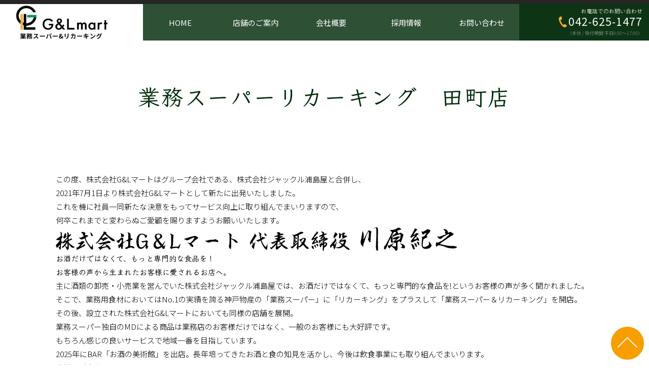

--- FILE ---
content_type: text/html; charset=UTF-8
request_url: https://www.glmart.co.jp/shop/%E6%A5%AD%E5%8B%99%E3%82%B9-%E3%83%91-%E3%83%AA%E3%82%AB-%E3%82%AD%E3%83%B3%E3%82%B0%E7%94%B0%E7%94%BA%E5%BA%97/
body_size: 10950
content:
<!DOCTYPE html><html lang="ja"><head><meta charset="UTF-8"><meta name="viewport" content="width=device-width, initial-scale=1.0, maximum-scale=2.0"><link rel="stylesheet" id="ao_optimized_gfonts" href="https://fonts.googleapis.com/css?family=Klee+One:400,600%7CNoto+Sans+JP:italic00,300,400,500,700,900&amp;display=swap" /><link media="all" href="https://glmart-co-jp.secure-web.jp/admin/wp-content/cache/autoptimize/css/autoptimize_32b3349a044e171525e25afd1320e18f.css" rel="stylesheet" /><title>業務スーパーリカーキング　田町店 ｜ 業務スーパー&amp;リカーキング【G&amp;Lmart】G&amp;Lマート</title><meta name="description" content="業務スーパー&amp;リカーキング【G&amp;Lmart】G&amp;Lマート" /><meta name="keywords" content="業務スーパー,リカーキング,G&amp;Lmart,G＆Lマート,GLマート,ジャックル浦島屋,八王子" /><meta property="og:type" content="website"><meta property="og:title" content="業務スーパー&amp;リカーキング【G&amp;Lmart】G&amp;Lマート"><meta property="og:image" content="http://glmart.co.jp/assets/images/common/ogimage.png"><meta property="og:url" content="http://glmart.co.jp/"><meta property="og:site_name" content="日々の暮らしに【G&amp;Lmart】"><meta property="og:description" content="業務スーパー&amp;リカーキング【G&amp;Lmart】G&amp;Lマート"><link rel="preconnect" href="https://fonts.googleapis.com"><link rel="preconnect" href="https://fonts.gstatic.com" crossorigin><link rel="shortcut icon" href="/assets/images/common/favicon.ico" /><link rel="apple-touch-icon" href="/assets/images/common/apple-touch-icon.png"><link rel="apple-touch-icon" sizes="152x152" href="/assets/images/common/apple-touch-icon.png"><link rel="stylesheet" href="/assets/css/common.css" media="screen,print"><link rel="stylesheet" href="/assets/css/page.css"><meta name="format-detection" content="telephone=no"><meta name='robots' content='max-image-preview:large' /><link rel='dns-prefetch' href='//glmart-co-jp.secure-web.jp' /><link rel='dns-prefetch' href='//www.google.com' /><link href='https://fonts.gstatic.com' crossorigin='anonymous' rel='preconnect' /><link rel="alternate" title="oEmbed (JSON)" type="application/json+oembed" href="https://www.glmart.co.jp/wp-json/oembed/1.0/embed?url=https%3A%2F%2Fwww.glmart.co.jp%2Fshop%2F%25e6%25a5%25ad%25e5%258b%2599%25e3%2582%25b9-%25e3%2583%2591-%25e3%2583%25aa%25e3%2582%25ab-%25e3%2582%25ad%25e3%2583%25b3%25e3%2582%25b0%25e7%2594%25b0%25e7%2594%25ba%25e5%25ba%2597%2F" /><link rel="alternate" title="oEmbed (XML)" type="text/xml+oembed" href="https://www.glmart.co.jp/wp-json/oembed/1.0/embed?url=https%3A%2F%2Fwww.glmart.co.jp%2Fshop%2F%25e6%25a5%25ad%25e5%258b%2599%25e3%2582%25b9-%25e3%2583%2591-%25e3%2583%25aa%25e3%2582%25ab-%25e3%2582%25ad%25e3%2583%25b3%25e3%2582%25b0%25e7%2594%25b0%25e7%2594%25ba%25e5%25ba%2597%2F&#038;format=xml" /><link rel="https://api.w.org/" href="https://www.glmart.co.jp/wp-json/" /><link rel="alternate" title="JSON" type="application/json" href="https://www.glmart.co.jp/wp-json/wp/v2/shop/26" /><link rel="EditURI" type="application/rsd+xml" title="RSD" href="https://glmart-co-jp.secure-web.jp/admin/xmlrpc.php?rsd" /><meta name="generator" content="WordPress 6.9" /><link rel="canonical" href="https://www.glmart.co.jp/shop/%e6%a5%ad%e5%8b%99%e3%82%b9-%e3%83%91-%e3%83%aa%e3%82%ab-%e3%82%ad%e3%83%b3%e3%82%b0%e7%94%b0%e7%94%ba%e5%ba%97/" /><link rel='shortlink' href='https://www.glmart.co.jp/?p=26' /></head><body id="%e6%a5%ad%e5%8b%99%e3%82%b9-%e3%83%91-%e3%83%aa%e3%82%ab-%e3%82%ad%e3%83%b3%e3%82%b0%e7%94%b0%e7%94%ba%e5%ba%97"><div id="wrapper"><header><div class="inner"><h1 id="logo"><a href="/"><img src="/assets/images/common/logo.png" alt="業務スーパー&amp;リカーキング【G&amp;Lmart】G&amp;Lマート"></a></h1><p class="btn-gnavi"></p><menu id="gmenu"><li> <a href="/"><span>HOME</span></a></li><li> <a href="/shop/"><span>店舗のご案内</span></a></li><li> <a href="/company/"><span>会社概要</span></a></li><li> <a href="/recruit/"><span>採用情報</span></a></li><li> <a href="/contact/"><span>お問い合わせ</span></a></li></menu><div id="header_tel"><p class="comment">お電話でのお問い合わせ<span class="disn760">はこちら</span></p><p class="number"><span data-action="call" data-tel="0426251477">042-625-1477</span></p><p class="receptionTime">（本社 / 受付時間 平日9:00〜17:00）</p></div></div><h2 class="pageTitle font2"> 業務スーパーリカーキング　田町店</h2></header><section id="message"><div class="contentBox"><p>この度、株式会社G&amp;Lマートはグループ会社である、株式会社ジャックル浦島屋と合併し、<br class="pcBox"> 2021年7月1日より株式会社G&amp;Lマートとして新たに出発いたしました。<br> これを機に社員一同新たな決意をもってサービス向上に取り組んでまいりますので、<br class="pcBox"> 何卒これまでと変わらぬご愛顧を賜りますようお願いいたします。</p> <img class="ceoName" src="/assets/images/index/ceo_name.png" alt="株式会社G＆Lマート 代表取締役 川原紀之"></div></section><section id="service"><div class="contentBox"><h2 class="font2"><span>お酒だけではなくて、もっと専門的な食品を！</span><br>お客様の声から生まれた<br class="spBox">お客様に愛されるお店へ。</h2><p>主に酒類の卸売・小売業を営んでいた株式会社ジャックル浦島屋では、お酒だけではなくて、もっと専門的な食品を!というお客様の声が多く聞かれました。<br> そこで、業務用食材においてはNo.1の実績を誇る神戸物産の「業務スーパー」に「リカーキング」をプラスして「業務スーパー＆リカーキング」を開店。<br> その後、設立された株式会社G&amp;Lマートにおいても同様の店舗を展開。<br> 業務スーパー独自のMDによる商品は業務店のお客様だけではなく、一般のお客様にも大好評です。<br> もちろん感じの良いサービスで地域一番を目指しています。<br> 2025年にBAR「お酒の美術館」を出店。長年培ってきたお酒と食の知見を活かし、今後は飲食事業にも取り組んでまいります。</p><div class="list"> <a class="box" id="boxShop" href="/shop/"><div class="boxInner" ><h3>店舗のご案内</h3><p>東京多摩地区、神奈川中央地区、埼玉西部地区を中心に展開しております。</p><p class="bt">店舗のご案内はこちら</p></div> </a> <a class="box" id="boxCompany" href="/company/"><div class="boxInner" ><h3>会社概要</h3><p>G&Lマートは、大正12年創業ジャックル浦島屋と合併しました。引き続きお客様に愛されるお店を目指します。</p><p class="bt">会社概要はこちら</p></div> </a> <a class="box" id="boxRecruit" href="/recruit/"><div class="boxInner" ><h3>採用情報</h3><p>地域に根ざしたお店で、自分の力を生かし、一緒に接客の楽しさを味わってみませんか？</p><p class="bt">採用情報はこちら</p></div> </a></div></div></section><section id="information"><div class="contentBox"><h2 class="font2">お知らせ</h2><dl><dt>2026.01.09</dt><dd class="info">田町店 1月21日から2月2日まで休業のお知らせ</dd><dd class="urlrink"><a href="https://glmart.co.jp/admin/wp-content/uploads/2026/01/田町店改装休業.pdf"" target="_blank" rel="noopener noreferrer">詳細はこちら</a></dd></dl><dl><dt>2025.12.18</dt><dd class="info">リカーキング・業務スーパー 年末年始営業時間変更のおしらせ</dd><dd class="urlrink"><a href="https://glmart.co.jp/admin/wp-content/uploads/2025/12/リカーキング2025年末年始営業時間.pdf"" target="_blank" rel="noopener noreferrer">詳細はこちら</a></dd></dl><dl><dt>2025.12.18</dt><dd class="info">お酒の美術館 聖蹟桜ヶ丘店 年末年始営業時間変更のおしらせ</dd><dd class="urlrink"><a href="https://glmart.co.jp/admin/wp-content/uploads/2025/12/お酒の美術館聖蹟桜ヶ丘店2025年末年始営業時間.pdf"" target="_blank" rel="noopener noreferrer">詳細はこちら</a></dd></dl><dl><dt>2025.12.18</dt><dd class="info">リカーキング 年末年始 お酒の特売チラシ！</dd><dd class="urlrink"><a href="https://glmart.co.jp/admin/wp-content/uploads/2025/12/リカーキング1218.pdf"" target="_blank" rel="noopener noreferrer">詳細はこちら</a></dd></dl><dl><dt>2025.09.04</dt><dd class="info">お酒の美術館 聖蹟桜ヶ丘店は9月9日(火)は休館日の為、休業とさせていただきます</dd><dd class="urlrink"></dd></dl></div></section><footer><p class="footerLogo"><img src="/assets/images/common/footer_logo.png" alt="【G&amp;Lmart】G＆Lマート"><span>株式会社G&amp;Lマート</span></p> <a href="/privacypolicy"><p id="privacy">プライバシーポリシーについて</p></a><p id="copyright">Copyright  G&amp;Lmart. All Rights Reserved.</p> <a href="#" class="pagetop"><img src="/assets/images/common/pagetop.png" alt="PageTop"></a></footer></div>  <script src="/assets/js/jquery.js"></script> <script src="/assets/js/common.js" async></script> <script type="speculationrules">{"prefetch":[{"source":"document","where":{"and":[{"href_matches":"/*"},{"not":{"href_matches":["/admin/wp-*.php","/admin/wp-admin/*","/admin/wp-content/uploads/*","/admin/wp-content/*","/admin/wp-content/plugins/*","/admin/wp-content/themes/glmart/*","/*\\?(.+)"]}},{"not":{"selector_matches":"a[rel~=\"nofollow\"]"}},{"not":{"selector_matches":".no-prefetch, .no-prefetch a"}}]},"eagerness":"conservative"}]}</script> <script type="text/javascript" src="https://glmart-co-jp.secure-web.jp/admin/wp-includes/js/dist/vendor/wp-polyfill.min.js?ver=3.15.0" id="wp-polyfill-js"></script> <script type="text/javascript" id="contact-form-7-js-extra">var wpcf7 = {"api":{"root":"https://www.glmart.co.jp/wp-json/","namespace":"contact-form-7/v1"},"cached":"1"};
//# sourceURL=contact-form-7-js-extra</script> <script type="text/javascript" src="https://glmart-co-jp.secure-web.jp/admin/wp-content/plugins/contact-form-7/includes/js/index.js?ver=5.5.3" id="contact-form-7-js"></script> <script type="text/javascript" src="https://www.google.com/recaptcha/api.js?render=6LdkXoUqAAAAAGUwGDsU-uawP_KadqIkeyAL_pJu&amp;ver=3.0" id="google-recaptcha-js"></script> <script type="text/javascript" id="wpcf7-recaptcha-js-extra">var wpcf7_recaptcha = {"sitekey":"6LdkXoUqAAAAAGUwGDsU-uawP_KadqIkeyAL_pJu","actions":{"homepage":"homepage","contactform":"contactform"}};
//# sourceURL=wpcf7-recaptcha-js-extra</script> <script type="text/javascript" src="https://glmart-co-jp.secure-web.jp/admin/wp-content/plugins/contact-form-7/modules/recaptcha/index.js?ver=5.5.3" id="wpcf7-recaptcha-js"></script> </body></html>

--- FILE ---
content_type: text/html; charset=utf-8
request_url: https://www.google.com/recaptcha/api2/anchor?ar=1&k=6LdkXoUqAAAAAGUwGDsU-uawP_KadqIkeyAL_pJu&co=aHR0cHM6Ly93d3cuZ2xtYXJ0LmNvLmpwOjQ0Mw..&hl=en&v=PoyoqOPhxBO7pBk68S4YbpHZ&size=invisible&anchor-ms=20000&execute-ms=30000&cb=pke4lzzhyet4
body_size: 49019
content:
<!DOCTYPE HTML><html dir="ltr" lang="en"><head><meta http-equiv="Content-Type" content="text/html; charset=UTF-8">
<meta http-equiv="X-UA-Compatible" content="IE=edge">
<title>reCAPTCHA</title>
<style type="text/css">
/* cyrillic-ext */
@font-face {
  font-family: 'Roboto';
  font-style: normal;
  font-weight: 400;
  font-stretch: 100%;
  src: url(//fonts.gstatic.com/s/roboto/v48/KFO7CnqEu92Fr1ME7kSn66aGLdTylUAMa3GUBHMdazTgWw.woff2) format('woff2');
  unicode-range: U+0460-052F, U+1C80-1C8A, U+20B4, U+2DE0-2DFF, U+A640-A69F, U+FE2E-FE2F;
}
/* cyrillic */
@font-face {
  font-family: 'Roboto';
  font-style: normal;
  font-weight: 400;
  font-stretch: 100%;
  src: url(//fonts.gstatic.com/s/roboto/v48/KFO7CnqEu92Fr1ME7kSn66aGLdTylUAMa3iUBHMdazTgWw.woff2) format('woff2');
  unicode-range: U+0301, U+0400-045F, U+0490-0491, U+04B0-04B1, U+2116;
}
/* greek-ext */
@font-face {
  font-family: 'Roboto';
  font-style: normal;
  font-weight: 400;
  font-stretch: 100%;
  src: url(//fonts.gstatic.com/s/roboto/v48/KFO7CnqEu92Fr1ME7kSn66aGLdTylUAMa3CUBHMdazTgWw.woff2) format('woff2');
  unicode-range: U+1F00-1FFF;
}
/* greek */
@font-face {
  font-family: 'Roboto';
  font-style: normal;
  font-weight: 400;
  font-stretch: 100%;
  src: url(//fonts.gstatic.com/s/roboto/v48/KFO7CnqEu92Fr1ME7kSn66aGLdTylUAMa3-UBHMdazTgWw.woff2) format('woff2');
  unicode-range: U+0370-0377, U+037A-037F, U+0384-038A, U+038C, U+038E-03A1, U+03A3-03FF;
}
/* math */
@font-face {
  font-family: 'Roboto';
  font-style: normal;
  font-weight: 400;
  font-stretch: 100%;
  src: url(//fonts.gstatic.com/s/roboto/v48/KFO7CnqEu92Fr1ME7kSn66aGLdTylUAMawCUBHMdazTgWw.woff2) format('woff2');
  unicode-range: U+0302-0303, U+0305, U+0307-0308, U+0310, U+0312, U+0315, U+031A, U+0326-0327, U+032C, U+032F-0330, U+0332-0333, U+0338, U+033A, U+0346, U+034D, U+0391-03A1, U+03A3-03A9, U+03B1-03C9, U+03D1, U+03D5-03D6, U+03F0-03F1, U+03F4-03F5, U+2016-2017, U+2034-2038, U+203C, U+2040, U+2043, U+2047, U+2050, U+2057, U+205F, U+2070-2071, U+2074-208E, U+2090-209C, U+20D0-20DC, U+20E1, U+20E5-20EF, U+2100-2112, U+2114-2115, U+2117-2121, U+2123-214F, U+2190, U+2192, U+2194-21AE, U+21B0-21E5, U+21F1-21F2, U+21F4-2211, U+2213-2214, U+2216-22FF, U+2308-230B, U+2310, U+2319, U+231C-2321, U+2336-237A, U+237C, U+2395, U+239B-23B7, U+23D0, U+23DC-23E1, U+2474-2475, U+25AF, U+25B3, U+25B7, U+25BD, U+25C1, U+25CA, U+25CC, U+25FB, U+266D-266F, U+27C0-27FF, U+2900-2AFF, U+2B0E-2B11, U+2B30-2B4C, U+2BFE, U+3030, U+FF5B, U+FF5D, U+1D400-1D7FF, U+1EE00-1EEFF;
}
/* symbols */
@font-face {
  font-family: 'Roboto';
  font-style: normal;
  font-weight: 400;
  font-stretch: 100%;
  src: url(//fonts.gstatic.com/s/roboto/v48/KFO7CnqEu92Fr1ME7kSn66aGLdTylUAMaxKUBHMdazTgWw.woff2) format('woff2');
  unicode-range: U+0001-000C, U+000E-001F, U+007F-009F, U+20DD-20E0, U+20E2-20E4, U+2150-218F, U+2190, U+2192, U+2194-2199, U+21AF, U+21E6-21F0, U+21F3, U+2218-2219, U+2299, U+22C4-22C6, U+2300-243F, U+2440-244A, U+2460-24FF, U+25A0-27BF, U+2800-28FF, U+2921-2922, U+2981, U+29BF, U+29EB, U+2B00-2BFF, U+4DC0-4DFF, U+FFF9-FFFB, U+10140-1018E, U+10190-1019C, U+101A0, U+101D0-101FD, U+102E0-102FB, U+10E60-10E7E, U+1D2C0-1D2D3, U+1D2E0-1D37F, U+1F000-1F0FF, U+1F100-1F1AD, U+1F1E6-1F1FF, U+1F30D-1F30F, U+1F315, U+1F31C, U+1F31E, U+1F320-1F32C, U+1F336, U+1F378, U+1F37D, U+1F382, U+1F393-1F39F, U+1F3A7-1F3A8, U+1F3AC-1F3AF, U+1F3C2, U+1F3C4-1F3C6, U+1F3CA-1F3CE, U+1F3D4-1F3E0, U+1F3ED, U+1F3F1-1F3F3, U+1F3F5-1F3F7, U+1F408, U+1F415, U+1F41F, U+1F426, U+1F43F, U+1F441-1F442, U+1F444, U+1F446-1F449, U+1F44C-1F44E, U+1F453, U+1F46A, U+1F47D, U+1F4A3, U+1F4B0, U+1F4B3, U+1F4B9, U+1F4BB, U+1F4BF, U+1F4C8-1F4CB, U+1F4D6, U+1F4DA, U+1F4DF, U+1F4E3-1F4E6, U+1F4EA-1F4ED, U+1F4F7, U+1F4F9-1F4FB, U+1F4FD-1F4FE, U+1F503, U+1F507-1F50B, U+1F50D, U+1F512-1F513, U+1F53E-1F54A, U+1F54F-1F5FA, U+1F610, U+1F650-1F67F, U+1F687, U+1F68D, U+1F691, U+1F694, U+1F698, U+1F6AD, U+1F6B2, U+1F6B9-1F6BA, U+1F6BC, U+1F6C6-1F6CF, U+1F6D3-1F6D7, U+1F6E0-1F6EA, U+1F6F0-1F6F3, U+1F6F7-1F6FC, U+1F700-1F7FF, U+1F800-1F80B, U+1F810-1F847, U+1F850-1F859, U+1F860-1F887, U+1F890-1F8AD, U+1F8B0-1F8BB, U+1F8C0-1F8C1, U+1F900-1F90B, U+1F93B, U+1F946, U+1F984, U+1F996, U+1F9E9, U+1FA00-1FA6F, U+1FA70-1FA7C, U+1FA80-1FA89, U+1FA8F-1FAC6, U+1FACE-1FADC, U+1FADF-1FAE9, U+1FAF0-1FAF8, U+1FB00-1FBFF;
}
/* vietnamese */
@font-face {
  font-family: 'Roboto';
  font-style: normal;
  font-weight: 400;
  font-stretch: 100%;
  src: url(//fonts.gstatic.com/s/roboto/v48/KFO7CnqEu92Fr1ME7kSn66aGLdTylUAMa3OUBHMdazTgWw.woff2) format('woff2');
  unicode-range: U+0102-0103, U+0110-0111, U+0128-0129, U+0168-0169, U+01A0-01A1, U+01AF-01B0, U+0300-0301, U+0303-0304, U+0308-0309, U+0323, U+0329, U+1EA0-1EF9, U+20AB;
}
/* latin-ext */
@font-face {
  font-family: 'Roboto';
  font-style: normal;
  font-weight: 400;
  font-stretch: 100%;
  src: url(//fonts.gstatic.com/s/roboto/v48/KFO7CnqEu92Fr1ME7kSn66aGLdTylUAMa3KUBHMdazTgWw.woff2) format('woff2');
  unicode-range: U+0100-02BA, U+02BD-02C5, U+02C7-02CC, U+02CE-02D7, U+02DD-02FF, U+0304, U+0308, U+0329, U+1D00-1DBF, U+1E00-1E9F, U+1EF2-1EFF, U+2020, U+20A0-20AB, U+20AD-20C0, U+2113, U+2C60-2C7F, U+A720-A7FF;
}
/* latin */
@font-face {
  font-family: 'Roboto';
  font-style: normal;
  font-weight: 400;
  font-stretch: 100%;
  src: url(//fonts.gstatic.com/s/roboto/v48/KFO7CnqEu92Fr1ME7kSn66aGLdTylUAMa3yUBHMdazQ.woff2) format('woff2');
  unicode-range: U+0000-00FF, U+0131, U+0152-0153, U+02BB-02BC, U+02C6, U+02DA, U+02DC, U+0304, U+0308, U+0329, U+2000-206F, U+20AC, U+2122, U+2191, U+2193, U+2212, U+2215, U+FEFF, U+FFFD;
}
/* cyrillic-ext */
@font-face {
  font-family: 'Roboto';
  font-style: normal;
  font-weight: 500;
  font-stretch: 100%;
  src: url(//fonts.gstatic.com/s/roboto/v48/KFO7CnqEu92Fr1ME7kSn66aGLdTylUAMa3GUBHMdazTgWw.woff2) format('woff2');
  unicode-range: U+0460-052F, U+1C80-1C8A, U+20B4, U+2DE0-2DFF, U+A640-A69F, U+FE2E-FE2F;
}
/* cyrillic */
@font-face {
  font-family: 'Roboto';
  font-style: normal;
  font-weight: 500;
  font-stretch: 100%;
  src: url(//fonts.gstatic.com/s/roboto/v48/KFO7CnqEu92Fr1ME7kSn66aGLdTylUAMa3iUBHMdazTgWw.woff2) format('woff2');
  unicode-range: U+0301, U+0400-045F, U+0490-0491, U+04B0-04B1, U+2116;
}
/* greek-ext */
@font-face {
  font-family: 'Roboto';
  font-style: normal;
  font-weight: 500;
  font-stretch: 100%;
  src: url(//fonts.gstatic.com/s/roboto/v48/KFO7CnqEu92Fr1ME7kSn66aGLdTylUAMa3CUBHMdazTgWw.woff2) format('woff2');
  unicode-range: U+1F00-1FFF;
}
/* greek */
@font-face {
  font-family: 'Roboto';
  font-style: normal;
  font-weight: 500;
  font-stretch: 100%;
  src: url(//fonts.gstatic.com/s/roboto/v48/KFO7CnqEu92Fr1ME7kSn66aGLdTylUAMa3-UBHMdazTgWw.woff2) format('woff2');
  unicode-range: U+0370-0377, U+037A-037F, U+0384-038A, U+038C, U+038E-03A1, U+03A3-03FF;
}
/* math */
@font-face {
  font-family: 'Roboto';
  font-style: normal;
  font-weight: 500;
  font-stretch: 100%;
  src: url(//fonts.gstatic.com/s/roboto/v48/KFO7CnqEu92Fr1ME7kSn66aGLdTylUAMawCUBHMdazTgWw.woff2) format('woff2');
  unicode-range: U+0302-0303, U+0305, U+0307-0308, U+0310, U+0312, U+0315, U+031A, U+0326-0327, U+032C, U+032F-0330, U+0332-0333, U+0338, U+033A, U+0346, U+034D, U+0391-03A1, U+03A3-03A9, U+03B1-03C9, U+03D1, U+03D5-03D6, U+03F0-03F1, U+03F4-03F5, U+2016-2017, U+2034-2038, U+203C, U+2040, U+2043, U+2047, U+2050, U+2057, U+205F, U+2070-2071, U+2074-208E, U+2090-209C, U+20D0-20DC, U+20E1, U+20E5-20EF, U+2100-2112, U+2114-2115, U+2117-2121, U+2123-214F, U+2190, U+2192, U+2194-21AE, U+21B0-21E5, U+21F1-21F2, U+21F4-2211, U+2213-2214, U+2216-22FF, U+2308-230B, U+2310, U+2319, U+231C-2321, U+2336-237A, U+237C, U+2395, U+239B-23B7, U+23D0, U+23DC-23E1, U+2474-2475, U+25AF, U+25B3, U+25B7, U+25BD, U+25C1, U+25CA, U+25CC, U+25FB, U+266D-266F, U+27C0-27FF, U+2900-2AFF, U+2B0E-2B11, U+2B30-2B4C, U+2BFE, U+3030, U+FF5B, U+FF5D, U+1D400-1D7FF, U+1EE00-1EEFF;
}
/* symbols */
@font-face {
  font-family: 'Roboto';
  font-style: normal;
  font-weight: 500;
  font-stretch: 100%;
  src: url(//fonts.gstatic.com/s/roboto/v48/KFO7CnqEu92Fr1ME7kSn66aGLdTylUAMaxKUBHMdazTgWw.woff2) format('woff2');
  unicode-range: U+0001-000C, U+000E-001F, U+007F-009F, U+20DD-20E0, U+20E2-20E4, U+2150-218F, U+2190, U+2192, U+2194-2199, U+21AF, U+21E6-21F0, U+21F3, U+2218-2219, U+2299, U+22C4-22C6, U+2300-243F, U+2440-244A, U+2460-24FF, U+25A0-27BF, U+2800-28FF, U+2921-2922, U+2981, U+29BF, U+29EB, U+2B00-2BFF, U+4DC0-4DFF, U+FFF9-FFFB, U+10140-1018E, U+10190-1019C, U+101A0, U+101D0-101FD, U+102E0-102FB, U+10E60-10E7E, U+1D2C0-1D2D3, U+1D2E0-1D37F, U+1F000-1F0FF, U+1F100-1F1AD, U+1F1E6-1F1FF, U+1F30D-1F30F, U+1F315, U+1F31C, U+1F31E, U+1F320-1F32C, U+1F336, U+1F378, U+1F37D, U+1F382, U+1F393-1F39F, U+1F3A7-1F3A8, U+1F3AC-1F3AF, U+1F3C2, U+1F3C4-1F3C6, U+1F3CA-1F3CE, U+1F3D4-1F3E0, U+1F3ED, U+1F3F1-1F3F3, U+1F3F5-1F3F7, U+1F408, U+1F415, U+1F41F, U+1F426, U+1F43F, U+1F441-1F442, U+1F444, U+1F446-1F449, U+1F44C-1F44E, U+1F453, U+1F46A, U+1F47D, U+1F4A3, U+1F4B0, U+1F4B3, U+1F4B9, U+1F4BB, U+1F4BF, U+1F4C8-1F4CB, U+1F4D6, U+1F4DA, U+1F4DF, U+1F4E3-1F4E6, U+1F4EA-1F4ED, U+1F4F7, U+1F4F9-1F4FB, U+1F4FD-1F4FE, U+1F503, U+1F507-1F50B, U+1F50D, U+1F512-1F513, U+1F53E-1F54A, U+1F54F-1F5FA, U+1F610, U+1F650-1F67F, U+1F687, U+1F68D, U+1F691, U+1F694, U+1F698, U+1F6AD, U+1F6B2, U+1F6B9-1F6BA, U+1F6BC, U+1F6C6-1F6CF, U+1F6D3-1F6D7, U+1F6E0-1F6EA, U+1F6F0-1F6F3, U+1F6F7-1F6FC, U+1F700-1F7FF, U+1F800-1F80B, U+1F810-1F847, U+1F850-1F859, U+1F860-1F887, U+1F890-1F8AD, U+1F8B0-1F8BB, U+1F8C0-1F8C1, U+1F900-1F90B, U+1F93B, U+1F946, U+1F984, U+1F996, U+1F9E9, U+1FA00-1FA6F, U+1FA70-1FA7C, U+1FA80-1FA89, U+1FA8F-1FAC6, U+1FACE-1FADC, U+1FADF-1FAE9, U+1FAF0-1FAF8, U+1FB00-1FBFF;
}
/* vietnamese */
@font-face {
  font-family: 'Roboto';
  font-style: normal;
  font-weight: 500;
  font-stretch: 100%;
  src: url(//fonts.gstatic.com/s/roboto/v48/KFO7CnqEu92Fr1ME7kSn66aGLdTylUAMa3OUBHMdazTgWw.woff2) format('woff2');
  unicode-range: U+0102-0103, U+0110-0111, U+0128-0129, U+0168-0169, U+01A0-01A1, U+01AF-01B0, U+0300-0301, U+0303-0304, U+0308-0309, U+0323, U+0329, U+1EA0-1EF9, U+20AB;
}
/* latin-ext */
@font-face {
  font-family: 'Roboto';
  font-style: normal;
  font-weight: 500;
  font-stretch: 100%;
  src: url(//fonts.gstatic.com/s/roboto/v48/KFO7CnqEu92Fr1ME7kSn66aGLdTylUAMa3KUBHMdazTgWw.woff2) format('woff2');
  unicode-range: U+0100-02BA, U+02BD-02C5, U+02C7-02CC, U+02CE-02D7, U+02DD-02FF, U+0304, U+0308, U+0329, U+1D00-1DBF, U+1E00-1E9F, U+1EF2-1EFF, U+2020, U+20A0-20AB, U+20AD-20C0, U+2113, U+2C60-2C7F, U+A720-A7FF;
}
/* latin */
@font-face {
  font-family: 'Roboto';
  font-style: normal;
  font-weight: 500;
  font-stretch: 100%;
  src: url(//fonts.gstatic.com/s/roboto/v48/KFO7CnqEu92Fr1ME7kSn66aGLdTylUAMa3yUBHMdazQ.woff2) format('woff2');
  unicode-range: U+0000-00FF, U+0131, U+0152-0153, U+02BB-02BC, U+02C6, U+02DA, U+02DC, U+0304, U+0308, U+0329, U+2000-206F, U+20AC, U+2122, U+2191, U+2193, U+2212, U+2215, U+FEFF, U+FFFD;
}
/* cyrillic-ext */
@font-face {
  font-family: 'Roboto';
  font-style: normal;
  font-weight: 900;
  font-stretch: 100%;
  src: url(//fonts.gstatic.com/s/roboto/v48/KFO7CnqEu92Fr1ME7kSn66aGLdTylUAMa3GUBHMdazTgWw.woff2) format('woff2');
  unicode-range: U+0460-052F, U+1C80-1C8A, U+20B4, U+2DE0-2DFF, U+A640-A69F, U+FE2E-FE2F;
}
/* cyrillic */
@font-face {
  font-family: 'Roboto';
  font-style: normal;
  font-weight: 900;
  font-stretch: 100%;
  src: url(//fonts.gstatic.com/s/roboto/v48/KFO7CnqEu92Fr1ME7kSn66aGLdTylUAMa3iUBHMdazTgWw.woff2) format('woff2');
  unicode-range: U+0301, U+0400-045F, U+0490-0491, U+04B0-04B1, U+2116;
}
/* greek-ext */
@font-face {
  font-family: 'Roboto';
  font-style: normal;
  font-weight: 900;
  font-stretch: 100%;
  src: url(//fonts.gstatic.com/s/roboto/v48/KFO7CnqEu92Fr1ME7kSn66aGLdTylUAMa3CUBHMdazTgWw.woff2) format('woff2');
  unicode-range: U+1F00-1FFF;
}
/* greek */
@font-face {
  font-family: 'Roboto';
  font-style: normal;
  font-weight: 900;
  font-stretch: 100%;
  src: url(//fonts.gstatic.com/s/roboto/v48/KFO7CnqEu92Fr1ME7kSn66aGLdTylUAMa3-UBHMdazTgWw.woff2) format('woff2');
  unicode-range: U+0370-0377, U+037A-037F, U+0384-038A, U+038C, U+038E-03A1, U+03A3-03FF;
}
/* math */
@font-face {
  font-family: 'Roboto';
  font-style: normal;
  font-weight: 900;
  font-stretch: 100%;
  src: url(//fonts.gstatic.com/s/roboto/v48/KFO7CnqEu92Fr1ME7kSn66aGLdTylUAMawCUBHMdazTgWw.woff2) format('woff2');
  unicode-range: U+0302-0303, U+0305, U+0307-0308, U+0310, U+0312, U+0315, U+031A, U+0326-0327, U+032C, U+032F-0330, U+0332-0333, U+0338, U+033A, U+0346, U+034D, U+0391-03A1, U+03A3-03A9, U+03B1-03C9, U+03D1, U+03D5-03D6, U+03F0-03F1, U+03F4-03F5, U+2016-2017, U+2034-2038, U+203C, U+2040, U+2043, U+2047, U+2050, U+2057, U+205F, U+2070-2071, U+2074-208E, U+2090-209C, U+20D0-20DC, U+20E1, U+20E5-20EF, U+2100-2112, U+2114-2115, U+2117-2121, U+2123-214F, U+2190, U+2192, U+2194-21AE, U+21B0-21E5, U+21F1-21F2, U+21F4-2211, U+2213-2214, U+2216-22FF, U+2308-230B, U+2310, U+2319, U+231C-2321, U+2336-237A, U+237C, U+2395, U+239B-23B7, U+23D0, U+23DC-23E1, U+2474-2475, U+25AF, U+25B3, U+25B7, U+25BD, U+25C1, U+25CA, U+25CC, U+25FB, U+266D-266F, U+27C0-27FF, U+2900-2AFF, U+2B0E-2B11, U+2B30-2B4C, U+2BFE, U+3030, U+FF5B, U+FF5D, U+1D400-1D7FF, U+1EE00-1EEFF;
}
/* symbols */
@font-face {
  font-family: 'Roboto';
  font-style: normal;
  font-weight: 900;
  font-stretch: 100%;
  src: url(//fonts.gstatic.com/s/roboto/v48/KFO7CnqEu92Fr1ME7kSn66aGLdTylUAMaxKUBHMdazTgWw.woff2) format('woff2');
  unicode-range: U+0001-000C, U+000E-001F, U+007F-009F, U+20DD-20E0, U+20E2-20E4, U+2150-218F, U+2190, U+2192, U+2194-2199, U+21AF, U+21E6-21F0, U+21F3, U+2218-2219, U+2299, U+22C4-22C6, U+2300-243F, U+2440-244A, U+2460-24FF, U+25A0-27BF, U+2800-28FF, U+2921-2922, U+2981, U+29BF, U+29EB, U+2B00-2BFF, U+4DC0-4DFF, U+FFF9-FFFB, U+10140-1018E, U+10190-1019C, U+101A0, U+101D0-101FD, U+102E0-102FB, U+10E60-10E7E, U+1D2C0-1D2D3, U+1D2E0-1D37F, U+1F000-1F0FF, U+1F100-1F1AD, U+1F1E6-1F1FF, U+1F30D-1F30F, U+1F315, U+1F31C, U+1F31E, U+1F320-1F32C, U+1F336, U+1F378, U+1F37D, U+1F382, U+1F393-1F39F, U+1F3A7-1F3A8, U+1F3AC-1F3AF, U+1F3C2, U+1F3C4-1F3C6, U+1F3CA-1F3CE, U+1F3D4-1F3E0, U+1F3ED, U+1F3F1-1F3F3, U+1F3F5-1F3F7, U+1F408, U+1F415, U+1F41F, U+1F426, U+1F43F, U+1F441-1F442, U+1F444, U+1F446-1F449, U+1F44C-1F44E, U+1F453, U+1F46A, U+1F47D, U+1F4A3, U+1F4B0, U+1F4B3, U+1F4B9, U+1F4BB, U+1F4BF, U+1F4C8-1F4CB, U+1F4D6, U+1F4DA, U+1F4DF, U+1F4E3-1F4E6, U+1F4EA-1F4ED, U+1F4F7, U+1F4F9-1F4FB, U+1F4FD-1F4FE, U+1F503, U+1F507-1F50B, U+1F50D, U+1F512-1F513, U+1F53E-1F54A, U+1F54F-1F5FA, U+1F610, U+1F650-1F67F, U+1F687, U+1F68D, U+1F691, U+1F694, U+1F698, U+1F6AD, U+1F6B2, U+1F6B9-1F6BA, U+1F6BC, U+1F6C6-1F6CF, U+1F6D3-1F6D7, U+1F6E0-1F6EA, U+1F6F0-1F6F3, U+1F6F7-1F6FC, U+1F700-1F7FF, U+1F800-1F80B, U+1F810-1F847, U+1F850-1F859, U+1F860-1F887, U+1F890-1F8AD, U+1F8B0-1F8BB, U+1F8C0-1F8C1, U+1F900-1F90B, U+1F93B, U+1F946, U+1F984, U+1F996, U+1F9E9, U+1FA00-1FA6F, U+1FA70-1FA7C, U+1FA80-1FA89, U+1FA8F-1FAC6, U+1FACE-1FADC, U+1FADF-1FAE9, U+1FAF0-1FAF8, U+1FB00-1FBFF;
}
/* vietnamese */
@font-face {
  font-family: 'Roboto';
  font-style: normal;
  font-weight: 900;
  font-stretch: 100%;
  src: url(//fonts.gstatic.com/s/roboto/v48/KFO7CnqEu92Fr1ME7kSn66aGLdTylUAMa3OUBHMdazTgWw.woff2) format('woff2');
  unicode-range: U+0102-0103, U+0110-0111, U+0128-0129, U+0168-0169, U+01A0-01A1, U+01AF-01B0, U+0300-0301, U+0303-0304, U+0308-0309, U+0323, U+0329, U+1EA0-1EF9, U+20AB;
}
/* latin-ext */
@font-face {
  font-family: 'Roboto';
  font-style: normal;
  font-weight: 900;
  font-stretch: 100%;
  src: url(//fonts.gstatic.com/s/roboto/v48/KFO7CnqEu92Fr1ME7kSn66aGLdTylUAMa3KUBHMdazTgWw.woff2) format('woff2');
  unicode-range: U+0100-02BA, U+02BD-02C5, U+02C7-02CC, U+02CE-02D7, U+02DD-02FF, U+0304, U+0308, U+0329, U+1D00-1DBF, U+1E00-1E9F, U+1EF2-1EFF, U+2020, U+20A0-20AB, U+20AD-20C0, U+2113, U+2C60-2C7F, U+A720-A7FF;
}
/* latin */
@font-face {
  font-family: 'Roboto';
  font-style: normal;
  font-weight: 900;
  font-stretch: 100%;
  src: url(//fonts.gstatic.com/s/roboto/v48/KFO7CnqEu92Fr1ME7kSn66aGLdTylUAMa3yUBHMdazQ.woff2) format('woff2');
  unicode-range: U+0000-00FF, U+0131, U+0152-0153, U+02BB-02BC, U+02C6, U+02DA, U+02DC, U+0304, U+0308, U+0329, U+2000-206F, U+20AC, U+2122, U+2191, U+2193, U+2212, U+2215, U+FEFF, U+FFFD;
}

</style>
<link rel="stylesheet" type="text/css" href="https://www.gstatic.com/recaptcha/releases/PoyoqOPhxBO7pBk68S4YbpHZ/styles__ltr.css">
<script nonce="00wXX3J_UAYF9R5J7YXcig" type="text/javascript">window['__recaptcha_api'] = 'https://www.google.com/recaptcha/api2/';</script>
<script type="text/javascript" src="https://www.gstatic.com/recaptcha/releases/PoyoqOPhxBO7pBk68S4YbpHZ/recaptcha__en.js" nonce="00wXX3J_UAYF9R5J7YXcig">
      
    </script></head>
<body><div id="rc-anchor-alert" class="rc-anchor-alert"></div>
<input type="hidden" id="recaptcha-token" value="[base64]">
<script type="text/javascript" nonce="00wXX3J_UAYF9R5J7YXcig">
      recaptcha.anchor.Main.init("[\x22ainput\x22,[\x22bgdata\x22,\x22\x22,\[base64]/[base64]/[base64]/[base64]/cjw8ejpyPj4+eil9Y2F0Y2gobCl7dGhyb3cgbDt9fSxIPWZ1bmN0aW9uKHcsdCx6KXtpZih3PT0xOTR8fHc9PTIwOCl0LnZbd10/dC52W3ddLmNvbmNhdCh6KTp0LnZbd109b2Yoeix0KTtlbHNle2lmKHQuYkImJnchPTMxNylyZXR1cm47dz09NjZ8fHc9PTEyMnx8dz09NDcwfHx3PT00NHx8dz09NDE2fHx3PT0zOTd8fHc9PTQyMXx8dz09Njh8fHc9PTcwfHx3PT0xODQ/[base64]/[base64]/[base64]/bmV3IGRbVl0oSlswXSk6cD09Mj9uZXcgZFtWXShKWzBdLEpbMV0pOnA9PTM/bmV3IGRbVl0oSlswXSxKWzFdLEpbMl0pOnA9PTQ/[base64]/[base64]/[base64]/[base64]\x22,\[base64]\\u003d\x22,\x22Fl06wrtpw4MmDcKLwpp+w6XCtA9dYWjCjsK7w5UYwrsaKjYgw5HDosK2FsKjWgXCuMOFw5jCoMKWw7vDiMKLwqfCvS7Do8KVwoUtwpnCmcKjB3XCuDtdecKiworDvcOxwpQcw45vasOlw7RuC8OmSsOvwo3Dvjs/wqTDm8OSZ8KjwptlDHcKwppWw7fCs8O7wq3CqwjCusOFVATDjMOQwp/DrEoYw7JNwr1jVMKLw5M9woDCvwoQQTlPwoDDtljCskMWwoIgwp/Dr8KDBcKawq0Tw7ZMScOxw65vwoQow47DtUDCj8KAw5NjCChiw4R3ETLDnX7DhG9jNg1dw4ZTE1ZywpM3BcOQbsKDwpjDpHfDvcKVwpXDg8KawppobiPCmXx3wqciB8OGwovCmnBjC0PCvcKmM8OXEhQhw4vCiU/[base64]/Cg2jDhFjCvsKPalBVwrIvYzrCum/[base64]/DinnDpFdbKDpCVA5Gw4RgJ8O7wq9MwqbDl3QFHWjCg2MKw6UXwq1nw7TDlQ/[base64]/DlyrDqRrCq8Ojwq4APy3DnUnDqMKlW8O+w4M+w40Mw6TCrsOIwpRzUALCnQ9KVRkcwofDqsKpFsOZwrbCvT5ZwpAzAzfDp8OSQMOqFMK4esKDw4XCmHFbw5fCtsKqwr5twpzCuUnDjMKYcMO2w4F1wqjCmw3Ci1pbeQDCgsKHw75eUE/[base64]/DlDsnwqcYw4Fpw54uw5BoVwLColwmK8Oew6nCisOHSMKmUSDDl3cfw78MwrDCrMOaQ0ttw6LCkcO2YGHDjsKhw6LCk0bDsMKhwoMiJsKSw6RpRHzDksKRwrPCjRTCvRfDucKTLXrChcOxc1vDm8KXw5clwq/CqwNjwpTDp3TDhTfDtMO+w5rCkWkKw53DicKmwqzDtCvCtMKBw7LDgsOVc8OOIRVRI8OzcH5tYXcJw7hTw7rDrDXCl3TDssOEFgjCvQjCm8OpTMK8wqTCjsOBw5ldw4LDjm7ChlpsVnkXw5TDix3Di8K9w4rDr8KLXcOYw5U7Fj9owroGEnVqVnxfPsOhATPDkMK/UyRdwqMSw5PDpsK9c8KZQ2jCrWsRw5s/[base64]/[base64]/woAlwotpbB5EesKpT8K1wrN3VsKvb8ODVncFwqTDthzDpcKswrxlBF4pdT8Xw4TDkMOew7TCtsOBfFnDkk1CYsKSw6EvcMOrw77CjS8Cw4LCtMKSLih1wrs4fsOSEMK3wrN4GlbDv0hSS8OfJjLCqcKEKsKjHX7DsH/DksOuUTAlw491wozCpjjCqwfCix/Cu8ObwqLCucK2BsOxw4tCF8OPw4Q9wqdIZsOLKQPCviwGworDj8Kww6PDlWXCq2vCvDxrC8OFOMKPGAvDosOjw4FHw7MOYRzCqCfCs8Kuwr7ChsKUwobDicK5wojCrV/DphlRCgfCsAhpw6HDtcObJU8LPzpew4XCsMOqw709b8Ona8OQIFgUwrfDlcOawqfCq8KBSmvCtsKOw50ow7/CqRRtBcKgwrYxNx3DisK1I8OjOwrCoG0kF3BCPsKFeMK7woBbOMO2wpLCtzZNw77CocOjw4bDlMKgwq/ClcKKMcKfG8OpwrstYcKowphKWcO0worCq8KIOMOXwq0dL8KtwrNDwrLCi8KCLcOiHlXDlxkobcKQw4lOwrtfw4ACw6R2wrnCqRZ1YMKqPMO7wo8wwq7DlsO4UcOPYw/DicKrw77CoMKqwq8iIsKlw7rDgxNdPsKtwp57S1BzLMOow44TSAtOwot7wqxTwqTCv8Kiw5dPwrJOwpTCn3kKWMK5wqbDjcKTwobCjBPCl8KoalIZw6cXDMKqw5d9P1PCnW3CukUDwrnDnT3DvVTClcKlQcOWwpxAwq/CiXTCtW3DvsO+eh7DqMOyf8OGw53DiFFRJSDCnsOXPnzCmS5Kw5/DkcKOVkvDl8OPwq8ewogjEsKmLsK1JCjCoF3Dlz1Uwp8DPzPCjcK/w6nCs8OVw7vCrMOHw4kNwoZGw5vDpcOqwofCnMKswq8sw7nDhkrCnU8nw7XDtMKQwq/Dj8O9wp7DicK1DlXCi8K7V10VNMKMK8K4Hy3CgMKMwrNrwonCpsOVwpXCiUpsSMKjQMKkwpTDvcO+blPCkUBtw7/DlsOhwrPDjcKIw5Qlw7cuw6fDhsOmw5LDp8K9KMKTbz/[base64]/[base64]/Crx5TAsKxwqNmeMO6w4TDhgrDnsOewqvDlllaLwDDhcKXGXzCmkR3JRHDgsOBwpHDo8Okwq/CvDPCgcOHDRfCscOMwrEYw7jCpWtDwphdQsO+JMOgw63DgsKmJWZbwqTChAAKWmF0WcKAwpl9T8Obw7DCtwvDrkhrTcO2RRLCmcO/[base64]/DmsKCHxTCq8O/McOJwqnChsOwbwPChXXDkHnDpsKDRMO0csOxXMOkwpMbHsOqwqDChcKscAHCqQYnwofCnAAhwqFQw5PDpcODw4kzJ8K1wq/[base64]/w6cYQsKcw5A0w7HDhsO+LSbDh8KafWnCmnTCn8OnI8OCw4jCl3AhwobDhcOVw5bDgMK6wp3CgVgbOcOCJ1pbw7vCuMKkw7nDncKVwp/DpsKvwos2wppGUcKQw4fCrBtVQlkOw7QUbMKzwrXCisKiw5R/wqLCtcOTZMORwq3Cr8O4b0HDmcKawosRw5Eew6RxVlU6wo1DMywoC8KZTUjDrlYPWnktw7jDhcOaf8OLVMOWw70qw6NKw4HCncKywpDCt8KuK1PCr3bDqnYTUxXDpcOhwqlhFRZMw5zDmQQbwoHDkMKcPsOuw7UdwpEmw6FjwolTw4bDl2/[base64]/CgkLDuwrCsQDCiMO9w4TCl8Ofw6UwwpYFeztLTGlfw4DCmRDDlgTCtgzCiMKjPBhifEhDwoMBwrd2d8KDwpxQeXjCg8KRw6PCq8KRScODNMKcw6/CjcOnwoDDqy3DjsOiw4jDksOtWWAuw4rDtcOWwqDDmjJXw7nDhsKrwofCpQs1w442CcKCVxrCgsK3w4wsQ8K4MFvDo1RfJUB8OMKLw5pEKybDoVPCsAdFFVVBazrDgcOtwozCn27CiyFyaAB5w78KPVoIwobCvsKhwqdiw7Zfw7jDssKVwrR3woEBw73Diy/DsGPDnMKswqXCuSfCtl/Cg8ODwo0uw5h3wq5aLsOSwozDrywoBcKsw5ItbMOhNsOjf8KUbTddGsKFJsOFYXwOaE0Uw6BQw6nCkVR9d8O4Hko6w6FDZ17DuAHDqMKsw7skwpDCkMKEwrnDkUTDtXwlwpQDYcOTw6ISw7HDsMKdBMKQwqHCvDknwqA/[base64]/[base64]/CjcK7w78Vw4Bvfmsgwq/[base64]/w4JFw5VDwqgNG8KXwrMqPcKIwqjCmMK0Y8KqaHFaw4rCk8K9ABxpDl/CpMKow7TCphvDlADCmcOPIzrDs8Ozw6zCpC5AbMOEwogMV38xU8OrwpPDpS3Dsns5w5pTe8OdfShvwqbDvMOWelYwXznDicKUD37CpizCiMK/WcObXH0Ywo5JQ8KRwqrCtCl/IcO4GsKoPlDCjMOMwrV2wo3DrlfDocKYwoY8cWo/w6nDscKowolXw5VlFsOcTB1BworDhcOUHnDDsGjCny1Aa8Ojw79YD8OMQWFrw7XDpgR0aMK/SMOawpfCgMOJH8KWwoDDnlTCjMOHDWMoYxMddkbDmXnDh8OVG8KZLsKqTmrDl10yKCA4G8O9w5I6w67DvRAwW01FG8KAwqZpSnYdcixmw4xRwosjJH1YEcKKw7hQwrorbHV6DAhfNxzCqMOVKCFXwr/Cs8KPCMKODgXDvVvDsB8EUF/DoMKKfsOOYMOGwoHCjlvDrCshw4LDuzbCmcKzwo8XWcOUw5Ngwro7wpnDr8Okwq3Dr8K/[base64]/wpghT3fDigRHwqYEMsKgYlFZdcK5wodLXMOtwpHDtsOSLXzChcK5w4vCvCPClsOFw7XDh8Orw5wowpMhemBmwrHCvSVnL8Oiw7/Cl8OsdMOAw5HDpsKSwqVwEnprGMKEOsK4wolAA8OmEMKUKsOUw7TCqW/DgnfCusKJwrzCocKQw7wiY8O4wqvDjFkDGhrChSEJw5Y3woUVwp3Cq0/CicO1w6jDkHVtwoDCicO2PSHCu8ORw7B1wq/CthNKw5JlwrwOw61lw43DuMKrScOgwqVpwrtJHMOpMsOUUXbCokLCmsKtesO9XsKZwql/w4szLcOdw7ELwq5yw6toMsK8w7zDpcKgQQ9ew48cwrvCncOHMcORwqLDjsKOwoJuwpnDpsKAw5/DvsO0OSgQwpJww6ZcDDtqw5lvI8O+F8ONwr9cwplywrPCrcOQwqoiKsKkw6HCscKTGhrDssK9bgdOw54fHGrCu8OLIMOmwoLDtcK+w6TDgioKw5XCs8K/wookw6PCvRLCi8OdwqzCrMK2woU2GRfCkG1edMOFGsKadMKUIsOWccOuw7huNg3DpMKCY8OEQAVYCcOVw4ATw7jCvcKSwognw4vDkcOdw7LDmm91VTRobjRXLzvDnsKXw7jClsOvZgJ6CT/CrMOFJXZxw75OY2YWw5IffwkJMMKJw6nCgTUTU8K1Y8OlWMOlw7JLw5HCvjA+w7/Cs8OhXcKjM8KACMO/wrwNHD7CsyPCosK3W8OJERrDnFMIIDxnwrYIw6vDsMKfw6VgV8O2wrpkwpnCtDZWwq/[base64]/[base64]/CgQVhw6/DmS7DmkEUwq8HwqXDjg8zMw85w53Du1pjwoXDlsKGw6UOw61AwpHCjcKUYSsjFVbDom5efsOgJ8OwS3XCiMObYGwlw63DlsOQwqrClFfDh8OaEHgtw5INw5nChRfDgsO4w7/DvcOhwrjDocOowqp8UcOJGnBgw4QQQFQyw7U6woHDu8OMwrJeVMKTaMOSX8KrPWnDlkHCjhMLw7DCmsOVbjESVEnDuQgbfGPCkMObHG/Dnj3DhXHCmXUGw6MxWRnCrsODbcKrw6/CssKsw7vCjX4iMsKKaj/[base64]/DgcKtdm4YwrjCicOJw5EaTRBPRTHCrCNfw5LCqcKtfkTCp1VALxTDl07DpsKmPUZMH1XCkmJXw7AIwqzCh8OawpvDkyTDusKUIMKnw6HCrTYKwp3Ci0jDjHA/D1fDsC5FwrQZEsOdw6Yyw7Jawog+w5Yew5FGDMKJwrwSw7DDuRZgNDjDjcOFTsOeO8Kcw6tdMMKoZyfDvwZpwrfCk2jDg1Zmw7Qow6kEXwIzVl/DoDjCn8KLPMOQcETDvcKIwpIwCRpPwqDCscKXQn/[base64]/DpDdUIcOhShbDvgTCiUPDi8KodsKhw4h0dxwowpE7Wl07Z8OgdzAowrTDiSN+wpRDWcKNdQNyFcOQw4XDhMKdwonDhMKCdsKLwpcIRcOFw4vDk8OFwq/DtUIiYhzDkGcgwqLCkn7CtQEpwoEoFcOhwqPDs8Oxw6zClsO0KWfDgS4dwrnDssO9CcOzw6wdw5jDqm/DoS/DpHPCkXtvcMOPYC/DlyVgw5TDnGZmwrBhwptqMV3DhcKsAsKASsObVcOOUsK0bMOFRz1cPsKwC8OgUGB/w7bChi3DknbCg2DChE/DnWg4w7g2HsOkTX0QwpDDoCYgVEfCogYPwqvDlGDDi8K1w6XCrl0Mw5TCkloVwofDv8ODworDqsOsFnbCh8O4aT5Ywp86wpIawr/[base64]/[base64]/DpCTDj8OPEsK7wrRXwo3CisKXw4TDnBYYESbDtmUdwrHCqcKsQcKCwonDoTjCgsKOwpLDo8KdPQDCocOvIksXwoYqC1bCk8KUw7vDq8OOJ1slw6M/wonDslVTwoceZFnClwg2w5zDlnfDvwTDucKGajjDv8O9wpbDkMKSw4oWHB4FwrJYH8OOYMOyP2zCgsKmwqfClMOsHcOwwpskXsOdwovDusOpwqtMNcOXbMKZAwrChcO/wrE5wqtGwovDmn3DjsOCw6/DvynDscKxwqHDi8KeJcOcEVpRw6jDmRE8LsK/wpDDlcOYwrPCh8KvbMKFw47DsMKHD8OawpbDrsKAwpzDrDQ1HU8Nw6PCkgbCnlAzw7IiGx4EwqIFSMKAwpA/[base64]/[base64]/DuGZJw402w6rCs8OMwoPCnW3Co2PCkFPCgRvDvMKXwo/CjcKlw4lGP3ZgMBZtSG/DnwfDpcOvw6LDtcKcY8K2w5drcx3CmEUgbyrDhlxuR8O7P8KJIjfCnljDvwnClVbCnBvCrMOzA2dtw5XDjsO3PU/CocKMU8O/wrhTwp7CiMOnwr3CqsOsw4XDg8KpTcOKC2PDksKeFyklw6bDjyDDlsKjEcOmw7BawoDCssKSw7gswpzCpEU/B8Oqw6U7Nlk5c2UaS3YRQcOSw5kGWAnDuh/CuAo9KWLCmsOgw6R4dHdKwqMFX19dAgpxw4x9w48uwqJcwrrCty/DmlPDsTnCpyXDrmZjCC03UlTCnyRXMsO3wqnDq07CmcKHUMOvJcO1w5vDqMKOFMONw7tqwrbDsCvCtcK2TDwQIT4hwqYYKy83w5AtwpVnIsKFM8OnwoU5ExzDlxLCrn3CksOYwpVxehcYwrzDq8KfacOjP8KKw5DCvsKXGwheEnzDoljChMK0HcOiQMK2V2/Dt8O7YsONesK/UsOrw4/DhQjDoX4pNcOnwpfDl0TDino6w7TDusK8w73Dq8OnIHzCscKswowYwobCj8Otw5LDlHvDsMKew6rDrS3Cq8Ktw7/[base64]/cMKowq/DncKlOy5Rd8OLIg8vXcKuw6PDkwdEwrlUYg/CikdpKHTDhcOJwpjCuMKkBBLCmXRAYzzCr1DDusKrPHvCvk8EwoPCgsKDw7/Do33DlWEvw4nCisOIwrw3w5HCjcO9WcOmUMKAwoDCv8KfCjghCmrCucO8HcKzwqIhKcKIDG3Co8KiW8K+EkvDjF/Cm8KBw43CvmvDkcKMUMOzwqbCkDAQVALDsyt1w47DlMKLOMOwFMK0Q8Ovw4LDvSbDlcOgwpjDrMK7AVw5w4fCucKcw7bDjx5yG8OLw4HClEpEwrrDusObw6jDicOLw7XDqcO5T8KYwpDCjEnDglnDsCJTw4l/woDCiWoPwr/[base64]/csO5f1E2dcKRLmjDjsOTDMO3Lx9Sw4zDisOPw7/CoMKHGDlfw55NckbDtx/DhMO9NcKYwpbCnyvChsOBw4Zow58ww78UwpBEwrPDkShgwp5JcR5qw4bDlMKCw7nCtcKNwrXDscK9w4A+aWh/[base64]/w4zCqlTDuH0Iw5jDj3jCsSBBVTLChHHDrcO2worCqmnCoMKhw5bCqXHDlsO4XcOqw6LCisOhSBx5wpLDlsKRRVvDrEsrw6zDuTNbwowJBCrDsjZgw6YYMwfDpx/[base64]/[base64]/DqcKqwoIveWQCdk95U33DnMKwSwgwPhtATsO0HMOyD8KbWRHCkMOjFUrDrsKzIMK7w67Dmh9RKRkcw6IJY8Oiwq7ComhiEMKKWy/DpsOGw6cGwq4rMMKECR7DlkXCu3sMwr48w5jCvcOPwpbClyA3GHZIXcOkOsOpBMO7w4TDlnpVw77DmsOicT4+fsOeHsOFwp/CosKiMh/Do8Klw5sjw4VwRSjDisK/YADCuDZPw5rDm8K1csKmw4/CtWo2w6fDpcKhLMOGKsO3wr4oG2fCmiMuaEgbwqPCsCsEL8KQw5fCgifDjcOYw7FuERvCrkzCi8OhwqJMJ3JNwqMPYmXCvhTCmMOzcSU2w47Djjg4SXUAb04efRfDtxlOw549w5plK8K+w7B5asOZfsKlwpJ4w7IEIFRAw5rDrhk+w4hzIcOQw5o/w5jDq17CoBYLeMO1woMWwr1QfcKIwpzDmzLCkiTCkMKRwr7DtiVtR2cfwrLDgyNsw4bCkBfCg03CpU4nw7tzesKLwoMXwp5ew58xHMKgwpLChcKRw4Fge0DDksOQHC0aMsObVMOnCl/DqcOiCcKGCSlScMK3WGjCvMOkw4XDusO0FnXDjcOTw53DjcK/eRA+w7LCgEjCgk8iw4IhJMKMw7U6wo4Lf8KRwofCtgnCjCIBw5vCqcKtMhfDlMOzw6FxP8KPMCzDiFDDicOVw5/DhBDChsKRGijCnTnCgzk8ccOMw40jw6ocw5IdwoRxwpw8bWJEREUcecKOwrrDiMKofEnCjn/[base64]/CoCsZdBNhw59wwrl+EcOBwpPCkMKjWQs2woRXfxfClsObwoJowqB/w5vCtn7CsMOqEB7CrjEsVMOjQwPDhDFCOsKQw7pMElpgRMOXw6BVPMKsNcO8A0BNUQ3CocO2PsOITn/DsMKEEybDjhnClwxfw7fDrUkNQMOJwoTDvnInAiliw4nCscKpRwsNZsOMHMKRwpnCkVjDvsOhFcOMw4hXw4/Dt8Kfw6TDnUnDhFjDtcO0w4rCvnjClmrCqcO1w4E/[base64]/Co8OrO8K9H8O2w7R2aDwFwrxCw5TCrnoEw5LDgcKALcO+L8KAH8KtYmTDhk9wYC/DpMOxwo0yQsOuw67DtcOhZV3CkCzDicOCUsKowqxQwrfClMOxwrnDmcKpW8OXw5LCr0w2DcOXw4XDhMKLKV3Dklo+JMOnJ0pIwp/[base64]/[base64]/CtG4cXcKXP8OmEsO+woDCmXIAZ8KkwobCk8OwOmEhw5zDn8O8wrBqT8ONw6XCnjoib1fDuTDDgsOJwpQZw5XDiMK5wofDkR3DrmPChRTCjsOtwqlJw6hKesKSwpRoYQ8RbsKcCGlRJ8KKw4hqwqnCphHDsynDjVXDo8K0wojCrE7DtsK/w6DDvFvDtsO9w4bCun4Yw4cUwr4mw6NLJW8tNcOVw549wovClMO5wpvDjMOzUTTCs8KdXj0ORcKfccOSfMKAw7ljTcKRwpkJUj3CosKww7HDhkUNw5fCoxTDnF/CqDpKDlRBwpTCrFnCosKMcMOfwrQmU8O5EcOPw4TCrURgTlo+BMK6wqxcwpJLwot/w5HDshzCvcOSw44tw63CnV8iw7Y6dsOUE0nCucK/w7nDrQ3DhMKPwofCpg1Rwod4wrY1wrh0w7ArBcOyJ3/DnGjCp8OUIFnCq8KdwpjCocOsDUsPw53ChhQRXnbDizjDqA0ow5o1w5fDq8KtHC9dw4NXRsKoRybDsXIcVcK3w77CkBnCh8KAw4ogZyHDtQN/JC/CqWE+w5vCulB1w4vCqMKGQnfCkMO9w7vDr2B6CmBlwp1UNEbDgkUcwrHDvcOnwqLDjxLCjMOnY33Cm1bCuQ1tCVsTw7MJZMOoLcKcw6rDhSTDt1bDuQJWdX4CwpsgGMKowqdhw5ImWUhINsOQWALCvMOSVWsGwovDrT/CvUzCnR/[base64]/CiW/Dj8KGWUQJFcKIw7XDgkdLwpDDucOewoXDn8KkEXXCqmVBJwdCbCrDrnHCjk/Dsng+wrczw57DocOvZEQ9w6/Dp8O2w740dUzDnMKldsOdV8KjPcKUwrlDJHslw7h6w6XDqlHDnMK8K8Kvw7bDp8OPw5nClzggWQB0wpBQIMKSw7w0BybDvgDCl8OAw7HDhMKUw7PCt8K4MV7Dj8KywrrCkVnCtMO7BW/[base64]/DjMO3McK/YMOVwozDknIuwpxOdT0Uwqwpwq4Dwq0pagJBwpTCsBRPSMKSwroew7/DlVTDrE5LWiDDiXvClsKIwrYqwqXDgw7DvcKtwo/Ct8O/fjVWw7PCocOfQcOnw4bChBfCu3/DicK2w7fDisOOBVrDgDzCkEvDiMO/PsO1YRlAJB9KwqvCsxQcwrzDkMO9PsOkw6LDrRRkw7ZMLsOmwoo+FApiOT3Cu3zCk2l9YsOAwrVja8Ocw50odiLDjjEtw67DjMKwCsK/RcK/LcOlwrfCvcKDw5gTwodoWcKsU0zDgxBiwqbDjWzDpCM3wp8lDMOuwo95woTDl8OmwohxajQswrHCgMOuYy/CicKkZ8Kpw508wpg6HcOAPcOVOMK2w74GecOxJhnCpVElQnoLw5/Du2Q9wrjDlcOudMKBN8Kiw7bDnMO8Pi7DsMODJiQvw5fCvcKxO8KAI3HDlcKKXCPCgcOFwoJ/w69dwqjDg8KVXXpyCsK4eEXCmWZ/BMKHThHCrsOVwq1jZSvCsUbCtiTChBTDthB0w5FFw7jCiHvCuD9wacOZWDsjw7rCmcK7MEnCugPCoMONw7UYwp0Qw6gmcxXClhjCg8KDw7BcwpQ/[base64]/[base64]/w7VMTsOZIcOOwpvDtcKvwqI+MsKaVMOuRMKTw7EfUMOyIgkGOMKsLx7Dp8OBw6tRPcK7Mn7DmsKOwobCscKOwrV/XlV5CDMMwoLCuV4yw7QabGDDvCLDj8K2PMOFwojCqQVEUh3CgHPDglbDrMOKS8KAw7nDpB3DqRfDp8ObSm4/dsO1LcK6ZlUUCjh7wrjCpGVgw5PCpMKfwpUlw6HCr8OPw5JKMl0BAcOzw5/Dl0ppOMO3aAgCB1srw7YJeMKUw7bDuhgcY0VxF8K5wogmwr0xwrDCtMOSw7gBasOaWMOdGgrDpsOxw4RbRcKYLRpBXcOANTfDlnlMwrwBZMOoE8Kkw412eDhOeMOPWlPDiTkhAB3Dk3/CmwBBcMK7w5PDrsKfWhhLwrBkwotywrQIHRw9w7AVwrTCnH/CncK/ORdqN8OEEgAEwrZ5c18pLQw/a1gNOsK6FMOtcsOOWR/CpBHCs3NNwohTTRUQw6zCq8KDw7XCjMKRREnCrjlvwrB/w7F/XcKddUTDiUgLSsO2H8KTw5jDl8Kqc31hEsOcKENQw4/CllQofUhSemhuQ1YWUcKVdsOMwoJWKMOCLsO+BsKxIsOHH8KTEMKPacOGw4hawrMhZMOMwp97awU8IHx9LMK7QhtJEXtGwpjCk8OPw4F9wopAw7Iswq9fCwtzV3vDkMK/w4weXWjDtMOeWsOkw4bDlcOrBMKUUgHDjmnCqSQ1wonCuMOeezHCj8O2XMKwwrhzw6DDlCk8wqd0Cz4Tw6TCvz/CrMOHMsKFw4TDkcOTwrHCkjHDv8OFSMOQwrINwrvDqcKuwovCkcKkTMO/eEldEsKsL3PCtTTDhcO9bsOywrfDrMK/PScww5zCiMOPwpNdw6HDuB/CiMOFw6/DlsKXw7/CucKowp08XxMeHBLDsGt1wr4vwohdL1xFGl3DnMOEw7XCokXCqcO6HzbCmBTChcK1I8KuLVPCksOLJMOQwqVGAm55XsKdwpVzw5/CjDtvwrjCjMK4KMKvwoUqw685IcOuJwrDjMK6C8ODPHMywovChcOJdMKdw64pw5l8Ygt3w5DDihFeIsKnLMKATk8Hw54Iw6fCmcOmO8O8w4lHMcONBMKYXxZpwoXCosK0GcKACsKoTsOMUcO+S8KZPT0vFcKAw74Dw5nDh8KywrpVLD/[base64]/DqBsdbcOpw67Ds8KMVcOzwoXDjsKkw47ClyJew5Jpwolrw6V6woPCqRVEw4t0CXDDgMOBCivCmRnDtsOFMsKRw6lnwoxFIMO6wqbCh8OTK2LDq2QeH3/DlCVdwrw3wp7DlG0tIlXCh1sXKMO+Eno0woR0CDQtwozDrsK/WUBMwoUJw5pcw6x1IsOHX8KEw4PCksODw6nCnMO9wq8UwqTCuAcTwqzDqDPDpMKCOQjDl3PDnMOhccO1DwgVw6wkw4tRO0PChxsiwqgOw6FRInUNbMONOMOXV8K/FsOtw6Qxw5bCkMK7IHLClCt7wogKAsK6w47DnwF2VXXDn0PDh0Uxw4jCoD4XQsOPEjnChFfCijQKbTnCo8Olw4dffcKXB8K4w4hfwp0JwoccG2J+wonDp8KTwo/Ck0Zrwp7Dh08vETdmPsOZwqnCkXrCoxtswrfDpjkVXVYGGcO+MVfCtMKbw5vDv8KfYlPDkBFgCsK5wqorf1LCtsKrwpx1Gko8QMKow4fDkATDgMOYwp8QVTXCm3hSw4kSwpgdBsOPBAvDrAzCqcOPw6Mxw65bRDDDt8KTOl3DmcOfwqfCmsO7WHY8K8OTwr/Dq00PbFM0wo8NX3LDhm3Cmn1cV8K6w4QCw6XChUXDpUfDpzzDtkvCtA/[base64]/DrMK7w44/[base64]/ZsKRw7FgCHRaw6wwwq/Ct8O7PMOlbwTDqcOTw4liwqLDiMOeUcOGw4vCuMOFwrYbw53DssOUG03Dokwswq7DiMOBSl1jdsO1Bk3DqcOcwpt/w6vDscKHwpMQwqHDi3FWwrAwwrQmwrMfbCXCkU/CmkjCsX/[base64]/[base64]/wroOP8Kawq3DgMOyI8Odw7XClsO1LVrDoMKBw6czN1PCpz7Dgy8aN8OWAkgZw73Ct2HCncObNHfCgX1hw5cKwoXDpsKKwrfCksKSWQHChHzCi8KOw5zCnMOSfMOzw7kTw7rCmMK9P2x/[base64]/CtMOXNy3Dt8KmwpYxwpvCtUwIw7txMXo1Z0bCjHvCumIaw6t3WcO3BAQOw7zCrcO5w5XDomUnI8OZw61jU1YRworCkcKcwovDpMO5w6jCi8OPw5/[base64]/w6xDBAXDg8KIey/DqMKveMKOw5hOw6heBsKMw5TCgcOQwozCiQzDjsKKw5fCgsK2bkTCtXctV8KTwpfDksK6wqN1EVs+IBjCrDRgwozDkRgiw5fClsOOw7zCucOdwozDlVbDksOzw7DDuErClF/CksOQNw1VwqdsQXPClsOzw7bCslXDqnXDo8O/GANDwq80w7E9TwJSLG1gUGJEE8KFRMKiNMK+w5fCmyPDgcKLw48af0BWfm7DingMw6TDsMOhw5DCnCp7wqDDq3Mkw4rCgl0ow70mN8Kmw7BIY8K/wrE+HDxTw6nCoEpVNGt+J8KNwrdlbDlxJ8KxXGvDhsKNBQjCiMOePsKcel7Dn8OVw5hBIMKcw4xKworDt39Jw6vDpH7DiHLDgMKew4nCpHVVUcOnwp0BbQLCmMOtBmshw60DC8OHEQBjScOiwrprQ8KMw5rDg1fCqcK/woMzw6hzIMOaw64TSXQ0cyNfwo4eSwfDqlIuw7rDnMKHb0wvZsKzJMKsMgBPwrbCgX91Gg9QQsK7wqfDrk0awoJiwqFWRErDl3PCqMKYMMKTwrfDnMOcw4bCgcOGLy/ClcK0Sy3CkMOuwq5bwoHDkcK8wqwnZ8OFwrhkwrECwpLDlHoHw6xRQMOqwp0QMsOYwqDCvMOZw54EwpfDlsOTRcOEw4tLwpDDoS0afcKBw443w7vCmXvCg0LDoDYNwq5nT3TCiFbDlxo2wp7DisOQZihXw5xmKmLCt8Ovw4rCmTzDuh/DrjHCrMOFwppMw7I8w7jCt1DChcKSesKBw7FAYX9kw6YKwph6QFNJQcOcw54YwoDDqTIfwrDCu2XCl3TCpHR5wq3CpMKjw63Ds10UwrJOw4p3CsOJwqvChcOMwrnCpsO/UHkew6DCtMKYcGrDh8Ofw6VQwr3CosK1wpJAbGvCi8KXPQXDu8OSw6tKKjRvw4JYHMOcw5/CiMOhW1ouwrcidsOmwrYpCT9zw79GdEfDjsKFOBbDtnR3dcKKwpjDtcOfw73DjcKkw5B+w7rCksKuwqxrwozCo8OlwrvDpsOKQB5iw5/Cv8OAw4/[base64]/DjRrDuSXDhx/CmlVqw4TCisKqIgNNw7YLQcKuwpY2bMOnGl9dU8O8D8O1WsK0wrzCs2LDrnQ0FMO5BVLDucOdwpTDgTY6wqxzS8OhBMOBw6XDokRyw4jCv3dYw67CscKBwq/DucKjwqzCgFzDgi9Yw47CsD7CvcKMZk0kw5LCvsK/JSXCvMKLw7lFVUzDgSfCjsKVwrzDiAofwpTDqS/DoMOBwo0Mwp4qwqzDiBsKRcKtw67Dgjt8FcOCNsK2OxXDl8KMbR/[base64]/ChmjCucONAgXCn8KFQ3zCn8KswqlqDCQnw7LDsFQYDsOracOvw5rDoDHCmsOjasKywpHDhyldLCHCoi/Cv8KtwqZHwrrCosOQwpnDqhLDlMKgw4vCuQgLwrDCoRfDr8KNGhRXGEXDosO0fXrDuMKvw6BzwpTCvkhXw7ZIw7/DjzzCvMKowr/Ct8OLTsKWWMOPDsKBF8KXwpUKQ8OxwpjChko6XcKdAsOdZcONF8OgAwXCl8Oiwr4iex/CjCHDjcO0w5HDjDI7wqNQwpzCnhjCnGBfwrvDvsKLw6fDnl9Yw75AE8KKMsOOwp1AY8KTPEMsw5vCh1zDqcKHwodnHMKlIAYbwogpwolTCTvDsg9Gw499w6RPw4zCrVnDunNKw73DhBwoJkTClnlgwpTChG/[base64]/w7PDo30LV8KlXcK/w5LDkMO+wozCmMKseMOHw6vCojERwoBhwox2YxDDrwHChBV5JG0Jw49EJsO4MMOzw5tjJMK0G8KNSRUVw7HCj8KEw6/Dj0zDkkvDsXJ5w4BywoJVwoLCiSpcwrfDgQx1IcKYwrhmwrfDtsKYw44cwqg4P8KOQVbDiXYNYsKcMBIMwrrCjcOZf8OqFXQOw514bsOPdcKQw4E2w6bCjsOXDnYWw49lwr/[base64]/CssKzw7PDq8OBw53ChTZRw7QXNsOFMm7Cs2XCu0Yjw50zeX5BEsKYwrkUBlkYPGbCkD3CqsKeFcKkc27CiDYew5Fkw47DgBJrw7NNOkLCgMOFwqVYwqXDvMO/e0c1wrDDgMK8w6F2DMOww5pkw77Dl8KPw6suw5gJwoHCiMOwLgfDkA3DqsOrR2YNwpdrLTfCr8OvKMO+wpVww5Zaw6nDrcK2w71xwoTChMOqw7jCiXZYQz3CgMKTwq7DsUpkwoVWwrfCi195wrbCplzDlcK3w6hkw7/Dn8OGwoYhXcOsEMOiwqbDhsKww7VlSWUNw5hewrrCkSXCk2EqQCMTanLCscOURsK6wr1PCMOISsK5EzNVW8OpLh1bwq1jw5VBcMK3UcOnwr3CpH/DozQKAMKIwqDDrRgOUMK+CcOQUmE0w5fDtcORC2fDl8Krw40mcDPDncO2w5EWXcKEQjvDmWZZwqdewrnDksO5c8O/wqbCpMKOwrXCnlAtw5bCnMOmPw7Dq8O1woBEM8KVOR8+GMOPAcOZw67CqDUnB8KVdsOqw7XDhyjCkMOJIcKRHC/DiMKGMMKGw6QncB5AQ8OMMcO2w4LCmcKQw65mVMKdKsOPw6ZVw7DDgcKfH1HDlzIywosrL1Vxw7zDsBnCssOBTXdEwqwwLXjDhMO+wqLCqsOpwojDncKnwrLDnSQXwqDCr1bCocKkwqcdRgLDtMOBw4DDucK9wr9bwo/DsBEmcHzDrT3Cn30QRG/[base64]/CrxjCkEvCs8K5wqQLwr7CtMOkwrAIw7XDvMOHw7HDucOJTMOyCVXDs0wtwrjCm8KQwr99wr7DicOtw7cnBmDCu8O8w49UwrJ+wpPCqxZKw6M5wpvDmV9WwqFbL3/CucKKw4ISAHMIw7HCr8O6DHB6EMKbw4k3w7VefSYFasKLwos+Ikp4ZGwCwp9SAMOEw7pow4I6w7vCuMKuw7hZBMO3UGbDucOgw5fClsKzwodDE8OYA8Oaw7rCu0JlQcKOw6DCqsKMwpoMw5HDqhIIOsKPIEwDN8O9w4Q5MMOLdMO1XX/ClXIDOcKYEAnDqcOpBQbCs8Kfw7fDuMKiFcOSwqHClV7ChsO2w7HDkyHDomnCjMOGNMODw5ojYRZUwpY8DgMyw7jCtMK+w73CisKnwrDDhsOVwqFgbMObw63CjMK/[base64]/DnMKKw7nCpcOEwpbCiMKnw4cqPsKFw5DDssOaeTPCu8KnY8O/wrZmwr/[base64]/DoMOyA8OnOivCoA7CmhPCm8KVGAhLVzbCpVPDo8O2wqlncnsrw5bDj2cSYnPDsk/DkxEhbxTCvMO5acK4QDxzwqhSSsKtw7MzDXcWT8K0wonCh8KuVy9AwrzCp8KLIwgjb8OJMMKXWXTCmUkGwr/Dm8OYwp4bEFXDh8OpIsKeGyDCki/DhcKFaA15QxbCocOawpgEwocQF8KtTcOMwoTDhcOzfQFWw6NgSMOjLMKPw5/Cnjx+YMK7wrV9Oj1cAsKGw5DDn3HCiMKUwr7DmcOsw4/[base64]/DncKQw48/[base64]/bwHChU7CnsOCworDmMOeUsOCw57DscK1w6/[base64]/[base64]/[base64]/DrcK4Y8OeTsOIfsOeZTXDjHN2w5h9bcOEXj5gY05lwo/Cm8K+Nk/DmsOIw4nDucOmYnkedTTDqMOsZcOTeX4cQGtQwpvCoDR2w7HDvsOgAFUtw6TCt8OwwrlLw41awpXCjhw0w7QhFGlDw6jDq8Oaw5bDqz7ChglRc8KlIMOXwo/[base64]/XsO9c8KswqBpNyxkwpfDlUxpO8OswrPDsMKjwqh2w6fCvD5/[base64]/MCnCkcK1H01Cw7zDocOWZMOdHU/Ctl7CkmACV8KkE8OhC8KwVMOwesOIYsKhw4rCo07DoxrDnMOUPHXCoFrCs8KFf8K8wr7CisOnw6t8w5zCqXxMOUvCusOVw7bDvzDDtMKQw5UCNsOGFcOyVMKkw5Rtw4/DpknDrlbCnFjDmhnDpzTDp8O1woJOw6PCn8OgwqJIwqhjwqcrwr4pw4/DlMKVXEXDoSrCuxDDnMOpPsOQHsKAEsObNMOePsK3aQB9HFLCqcKnHMKDwp0xFUYMLsOvwr9nOMOrJMOBIcK7wpvDr8O3wpIqfsOvEiHCjgHDmVXDvErCpxQew5QJGioATcO5wr/[base64]/CtsOrwqbDsW3DncKYwqrCg3DDhMOHesOlOirCpGnDklXDjcKRIV5kw4jDrsO4w6cfZjdRw5bCq1jDkMKbJiHCu8OBw7fCp8KawqrCmMKEwrUKwr3Cn0TCmijDvV/Dr8KAExTDj8KAXsO+VcOdKFZww4fCvkPDnFMuw4HCjMOawoRRKsKRMi1xGsK5w5sywpnDgsOXBMKrZBR+wpLDtm3DrV89KiLCjMOBwpFhw61/wrHCnSrCgcOnZMKTwqslNcOaGcKqw7rDoF48PcKARkHCpy/DrDEtW8Oaw6nDs1F2dsKQwoF/K8OaWx3CvcKBYcOzTsO9S3/Cv8KkSMOuMSAsZlfCgcKZLcKlw45xCWV4w6lZVsK4wrzDmsOrL8KmwplVbhXDimzCnUl9JMKjCcO5w5fDoDjDrMOaTMOGHlfDp8O9MUMPRA/ChyzCj8K0w6jDpwjDhkNvw5pRfwEQB19oRMKEwq/DoCHCgzrDqMODw5A3woFUwrEDZcKWdMOow6VSPj4UPWHDuVICa8OVwpdbwofCrcO+TcKlwoTCgcKRwoLCk8OsE8KEwqlUccOMwo3CvcOowrXDt8Ojw65iCsKHLcOFw4rDksKzw6pBwpDCgsOQSgg7KxhAwrR+TXlMw70Zw6sSH3XCm8KNwqZswpICaT/Cn8O8ew7ChxQfwrPCgsKGaC7Dvzw/wqHDosKhw4nDksKUw48XwoZPHk0DMMOew5fCuBfCt0dARWnDisOQZsOAwp7Dq8Kpw4zCiMKtw4vCiyxDwoZEJ8KUVsOWw7fCqGMXwo8OU8K3A8OBwozDtsOcwp4ACcKzwrVIfsKCUlRRw7TDvMK6wq/Dnw89a2xpSsKzwonDpztXw74ZU8ObwqZgXcKKw47Dv31owpQewq9fwpMhwojCiXDCjcK9Gw7Cq0fDl8OiFkTDvsKRZQfCvcOveUVXw5rCtXrDnMKKVcKYSkvCtMKWw5LDo8KYwoXDo38bd3BHQ8KrS2ZWwr48JsOGwoBSEHh6w5zDuR8BeWR3w6/CncOcGMO6w7MSw55wwoIkwr/DnWg9JzpmATVsGETCpsOvdS4PJg7Dk0zDlj3DpsO1JlFoNU43ScKywq3Du2RyFh40w4zCnMOGGsOMw7BRMsOkOQQlOUrDvsK7CjjCkw9nUcO4w6LCnsK0TcOYP8KQHwvDksOIwoLChDzDtUZGRMK5woXDrMOQw7hewpgBw5vCmEjDmC1TWcOnwq/CqMKlGD9ucMKSw4ZdwqnDuUzCgsK8T0NNw7UawqhaGcOU\x22],null,[\x22conf\x22,null,\x226LdkXoUqAAAAAGUwGDsU-uawP_KadqIkeyAL_pJu\x22,0,null,null,null,1,[21,125,63,73,95,87,41,43,42,83,102,105,109,121],[1017145,594],0,null,null,null,null,0,null,0,null,700,1,null,0,\x22CvYBEg8I8ajhFRgAOgZUOU5CNWISDwjmjuIVGAA6BlFCb29IYxIPCPeI5jcYADoGb2lsZURkEg8I8M3jFRgBOgZmSVZJaGISDwjiyqA3GAE6BmdMTkNIYxIPCN6/tzcYADoGZWF6dTZkEg8I2NKBMhgAOgZBcTc3dmYSDgi45ZQyGAE6BVFCT0QwEg8I0tuVNxgAOgZmZmFXQWUSDwiV2JQyGAA6BlBxNjBuZBIPCMXziDcYADoGYVhvaWFjEg8IjcqGMhgBOgZPd040dGYSDgiK/Yg3GAA6BU1mSUk0GhkIAxIVHRTwl+M3Dv++pQYZxJ0JGZzijAIZ\x22,0,0,null,null,1,null,0,0,null,null,null,0],\x22https://www.glmart.co.jp:443\x22,null,[3,1,1],null,null,null,1,3600,[\x22https://www.google.com/intl/en/policies/privacy/\x22,\x22https://www.google.com/intl/en/policies/terms/\x22],\x22GxxNNl6VJviCVlsB9hcsiZOsLehgVPUwxOxJ8CWzlU8\\u003d\x22,1,0,null,1,1768490132425,0,0,[114,205,93],null,[220],\x22RC-e2OqA7WiGXDgwg\x22,null,null,null,null,null,\x220dAFcWeA6cXtAc0ph5CEbGjXbvTgxPKp-0_3L69GydeLyGjaJS8j0-rbIwoWVjFAB9FMZk1lYsvs8adTX5Wr7rcsLn7IA52iEjtQ\x22,1768572932340]");
    </script></body></html>

--- FILE ---
content_type: text/css
request_url: https://www.glmart.co.jp/assets/css/common.css
body_size: 16281
content:
    @charset "utf-8";
    .grecaptcha-badge { 
        visibility: hidden; 
    }

    * {
        font-size: 100%;
        margin: 0;
        padding: 0;
        box-sizing: border-box;
    }
    
    html {
        background: #fff;
        height: 100%;
    }
    
    body {
        font-family: 'Noto Sans JP', 'Hiragino Kaku Gothic ProN', 'ヒラギノ角ゴ ProN W3', Meiryo, メイリオ, sans-serif;
        font-size: 62.5%;
        line-height: 1.7em;
        color: #000;
    }
    
    #wrapper {
        font-size: 150%;
        line-height: 180%;
        font-weight: 300;
    }
    
    img {
        border: 0;
        vertical-align: top;
        outline: none;
    }
    
    li {
        list-style-type: none;
    }
    
    a {
        color: #e48e1f;
        text-decoration: none;
        outline: none;
        overflow: hidden;
    }
    
    a:hover {
        color: #e48e1f;
        text-decoration: none;
        outline: none;
    }
    
    p {
        line-height: 180%;
    }
    /*clearfix*/
    
    .clearfix {
        display: block;
        zoom: 1;
        clear: both;
    }
    
    .clearfix:after {
        content: "";
        line-height: 0;
        display: block;
        clear: both;
    }
    
    * html .clearfix {
        display: inline-block;
    }
    
    *:first-child+html .clearfix {
        display: inline-block;
    }
    
    * html .clearfix {
        height: 1%;
    }
    
    .font2 {
        font-family: 'Klee One', cursive;
    }
    
    .flexBox {
        display: flex;
        flex-wrap: wrap;
    }
    
    .pre {
        position: relative;
    }
    
    .disn {
        display: none;
    }
    
    .disb {
        display: block;
    }
    
    .m0a {
        margin: 0 auto;
    }
    
    .img100 {
        width: 100%;
    }
    
    .maxImage {
        max-width: 100%;
    }
    
    .h100 {
        height: 100%;
    }
    
    .mt00 {
        margin-top: 0px !important;
    }
    
    .mt05 {
        margin-top: 5px;
    }
    
    .mt10 {
        margin-top: 10px;
    }
    
    .mt15 {
        margin-top: 15px;
    }
    
    .mt20 {
        margin-top: 20px;
    }
    
    .mt25 {
        margin-top: 25px;
    }
    
    .mt30 {
        margin-top: 30px;
    }
    
    .mt35 {
        margin-top: 35px;
    }
    
    .mt40 {
        margin-top: 40px;
    }
    
    .mt45 {
        margin-top: 45px;
    }
    
    .mt50 {
        margin-top: 50px;
    }
    
    .mr00 {
        margin-right: 0px !important;
    }
    
    .mr05 {
        margin-right: 5px;
    }
    
    .mr10 {
        margin-right: 10px;
    }
    
    .mr15 {
        margin-right: 15px;
    }
    
    .mr20 {
        margin-right: 20px;
    }
    
    .mr25 {
        margin-right: 25px;
    }
    
    .mr30 {
        margin-right: 30px;
    }
    
    .mr35 {
        margin-right: 35px;
    }
    
    .mr40 {
        margin-right: 40px;
    }
    
    .mr45 {
        margin-right: 45px;
    }
    
    .mr50 {
        margin-right: 50px;
    }
    
    .mb00 {
        margin-bottom: 0px !important;
    }
    
    .mb05 {
        margin-bottom: 5px;
    }
    
    .mb10 {
        margin-bottom: 10px;
    }
    
    .mb15 {
        margin-bottom: 15px;
    }
    
    .mb20 {
        margin-bottom: 20px;
    }
    
    .mb25 {
        margin-bottom: 25px;
    }
    
    .mb30 {
        margin-bottom: 30px;
    }
    
    .mb35 {
        margin-bottom: 35px;
    }
    
    .mb40 {
        margin-bottom: 40px;
    }
    
    .mb45 {
        margin-bottom: 45px;
    }
    
    .mb50 {
        margin-bottom: 50px;
    }
    
    .mb1e {
        margin-bottom: 1em;
    }
    
    .mb2e {
        margin-bottom: 2em;
    }
    
    .ml00 {
        margin-left: 0px !important;
    }
    
    .ml05 {
        margin-left: 5px;
    }
    
    .ml10 {
        margin-left: 10px;
    }
    
    .ml15 {
        margin-left: 15px;
    }
    
    .ml20 {
        margin-left: 20px;
    }
    
    .ml25 {
        margin-left: 25px;
    }
    
    .ml30 {
        margin-left: 30px;
    }
    
    .ml35 {
        margin-left: 35px;
    }
    
    .ml40 {
        margin-left: 40px;
    }
    
    .ml45 {
        margin-left: 45px;
    }
    
    .ml50 {
        margin-left: 50px;
    }
    
    .pt05 {
        padding-top: 5px;
    }
    
    .pt10 {
        padding-top: 10px;
    }
    
    .pt15 {
        padding-top: 15px;
    }
    
    .pt20 {
        padding-top: 20px;
    }
    
    .pt25 {
        padding-top: 25px;
    }
    
    .pt30 {
        padding-top: 30px;
    }
    
    .pt35 {
        padding-top: 35px;
    }
    
    .pt40 {
        padding-top: 40px;
    }
    
    .pt45 {
        padding-top: 45px;
    }
    
    .pt50 {
        padding-top: 50px;
    }
    
    .pr05 {
        padding-right: 5px;
    }
    
    .pr10 {
        padding-right: 10px;
    }
    
    .pr15 {
        padding-right: 15px;
    }
    
    .pr20 {
        padding-right: 20px;
    }
    
    .pr25 {
        padding-right: 25px;
    }
    
    .pr30 {
        padding-right: 30px;
    }
    
    .pr35 {
        padding-right: 35px;
    }
    
    .pr40 {
        padding-right: 40px;
    }
    
    .pr45 {
        padding-right: 45px;
    }
    
    .pr50 {
        padding-right: 50px;
    }
    
    .pb05 {
        padding-bottom: 5px;
    }
    
    .pb10 {
        padding-bottom: 10px;
    }
    
    .pb15 {
        padding-bottom: 15px;
    }
    
    .pb20 {
        padding-bottom: 20px;
    }
    
    .pb25 {
        padding-bottom: 25px;
    }
    
    .pb30 {
        padding-bottom: 30px;
    }
    
    .pb35 {
        padding-bottom: 35px;
    }
    
    .pb40 {
        padding-bottom: 40px;
    }
    
    .pb45 {
        padding-bottom: 45px;
    }
    
    .pb50 {
        padding-bottom: 50px;
    }
    
    .pl05 {
        padding-left: 5px;
    }
    
    .pl10 {
        padding-left: 10px;
    }
    
    .pl15 {
        padding-left: 15px;
    }
    
    .pl20 {
        padding-left: 20px;
    }
    
    .pl25 {
        padding-left: 25px;
    }
    
    .pl30 {
        padding-left: 30px;
    }
    
    .pl35 {
        padding-left: 35px;
    }
    
    .pl40 {
        padding-left: 40px;
    }
    
    .pl45 {
        padding-left: 45px;
    }
    
    .pl50 {
        padding-left: 50px;
    }
    
    .font70 {
        font-size: 70%;
    }
    
    .font80 {
        font-size: 80%;
    }
    
    .font85 {
        font-size: 85%;
    }
    
    .font90 {
        font-size: 90%;
    }
    
    .font100 {
        font-size: 100%;
    }
    
    .font120 {
        font-size: 120%;
    }
    
    .font130 {
        font-size: 130%;
    }
    
    .font140 {
        font-size: 140%;
    }
    
    .font150 {
        font-size: 150%;
    }
    
    .font160 {
        font-size: 160%;
    }
    
    .bold {
        font-weight: bold;
    }
    
    .nobold {
        font-weight: normal;
    }
    
    .co01 {
        color: #885440;
    }
    
    .co02 {
        color: #a98570
    }
    
    .disn1000 {
        display: none;
    }
    
    .disn760 {
        display: none;
    }
    
    .disn600 {
        display: none;
    }
    
    .ov {
        transition: all .4s;
    }
    
    .ov:hover {
        transition: all .4s;
        opacity: 0.6;
        filter: alpha(opacity=60);
    }
    
    .spBox {
        display: none
    }
    
    .pcBox {
        display: initial;
    }
    /*---------------------------- *** ---------------------------*/
    /*--- header ---*/
    
    header {
        background-size: cover;
        background-position: top center;
        height: 300px;
        position: relative;
        margin-bottom: 40px;
    }
    
    header .inner {
        border-top: 8px solid rgba(0, 0, 0, .85);
        display: flex;
        height: 80px;
    }
    
    header #logo {
        background: rgba(255, 255, 255, .7);
        padding: 3px 2.5%;
        flex-basis: 22%;
        align-items: center;
        display: flex;
    }
    
    header #logo img {
        width: 100%;
        max-width: 180px;
    }
    
    header menu {
        background: rgba(0, 42, 9, .82);
        flex-basis: 58%;
        display: flex;
    }
    
    header menu li {
        flex-basis: 28%;
    }
    
    header menu li a {
        display: block;
        width: 100%;
        height: 100%;
        display: flex;
        align-items: center;
        text-align: center;
        color: #fff;
        font-weight: 400;
        transition: .3s
    }
    
    header menu li a span {
        display: block;
        width: 100%;
    }
    
    header menu li a.active {
        background: rgba(0, 0, 0, .4);
    }
    
    header menu li a:hover {
        background: rgba(0, 0, 0, .4);
        color: #fff;
    }
    
    header #header_tel {
        background: rgba(0, 42, 9, .95);
        flex-basis: 20%;
        padding: 5px 1%;
        color: #fff;
        text-align: right;
    }
    
    header #header_tel a {
        color: #fff;
    }
    
    header #header_tel .comment {
        font-size: 70%;
    }
    
    header #header_tel .number {
        background: url(/assets/images/common/icon_tel.png) no-repeat;
        background-size: 16px;
        background-position: top left;
        padding-left: 19px;
        font-size: 140%;
        font-weight: 400;
        line-height: 100%;
        letter-spacing: .05em;
        min-height: 22px;
        display: inline-block;
    }
    
    header #header_tel .receptionTime {
        font-size: 60%;
        text-align: right;
        color: rgba(255, 255, 255, .5);
        white-space: nowrap;
    }
    /*--- page content ---*/
    
    .contentBox {
        margin: 0 auto;
        width: 100%;
        padding: 0 20px;
        max-width: 1100px;
    }
    
    .pageTitle {
        line-height: 140%;
        text-align: center;
        text-shadow: 0px 0px 8px rgba(255, 255, 255, 0.8);
        color: #002a09;
        font-size: 290%;
        letter-spacing: 0.05em;
        font-weight: 800;
        padding-top: 80px;
    }
    
    .contentTitle01 {
        font-size: 130%;
        background: #111;
        color: #fff;
        font-weight: 400;
        padding: 0.3em 0.6em;
        margin-bottom: 1.2em;
    }
    
    .contentTitle02 {
        font-size: 110%;
        border-left: 5px solid #224c27;
        color: #000;
        font-weight: 500;
        padding: 0 0.4em;
        margin-bottom: 0.8em;
    }
    /*--- footer ---*/
    
    footer {
        background: #000;
        padding: 30px 50px;
        color: #fff;
        position: relative;
    }
    
    footer .footerLogo {
        display: flex;
        align-items: baseline;
        margin-bottom: 10px;
    }
    
    footer .footerLogo img {
        width: 190px;
    }
    
    footer .footerLogo span {
        margin-left: 0.8em;
        font-size: 120%;
        line-height: 100%;
    }
    
    footer #copyright {
        color: #848484;
        font-size: 80%;
    }
    
    footer #privacy {
        color: #848484;
        font-size: 80%;
    }
    
    footer .pagetop {
        position: fixed;
        bottom: 10px;
        right: 10px;
    }
    
    footer .pagetop img {
        width: 65px;
    }
    /* ========================== Tablet / PC  ※1000px以内の時============================= */
    
    @media screen and (max-width: 1000px) {
        header #logo {
            padding: 3px 2%;
            flex-basis: 22%;
        }
        header menu {
            flex-basis: 56%;
        }
        header menu li a {
            font-size: 80%;
        }
        header #header_tel {
            flex-basis: 22%;
            padding: 5px 0.5% 5px 0;
        }
        header #header_tel .number {
            font-size: 120%;
        }
        footer {
            padding: 20px;
        }
        footer .footerLogo {
            margin-bottom: 3px;
        }
        footer .footerLogo img {
            width: 160px;
        }
        footer .footerLogo span {
            font-size: 90%;
        }
        footer .pagetop img {
            width: 50px;
        }
    }
    /* ========================== Tablet / PC  ※760px以内の時============================= */
    
    @media screen and (max-width: 760px) {
        header #logo {
            padding: 3px 1%;
            flex-basis: 18%;
        }
        header menu {
            flex-basis: 60%;
        }
        header menu li a {
            font-size: 70%;
        }
        header #header_tel .number {
            background-size: 13px;
            padding-left: 16px;
            font-size: 100%;
        }
    }
    /* =========================== Mobile ※600px以内の時=========================== */
    
    @media screen and (max-width: 600px) {
        a:hover {
            text-decoration: none;
        }
        .pcBox {
            display: none;
        }
        .spBox {
            display: initial;
        }
        .ov:hover {
            opacity: 1;
            filter: alpha(opacity=100);
        }
        p {
            line-height: 170%;
        }
        #wrapper {
            font-size: 170%;
        }
        /*--- header ---*/
        header {
            height: 200px;
        }
        header .inner {
            justify-content: space-between;
            border-top: 5px solid rgba(00, 42, 9, .9);
        }
        header #logo {
            background: transparent;
            flex-basis: 70%;
            align-items: flex-start;
            padding: 5px 10px;
        }
        header .btn-gnavi {
            position: fixed;
            margin: 0;
            top: 10px;
            right: 10px;
            width: 60px;
            height: 60px;
            z-index: 99;
            cursor: pointer;
            background-repeat: no-repeat;
            background-size: contain;
            background-image: url(/assets/images/common/header_bt_menu.png);
            transition: 0.7s;
        }
        header .btn-gnavi.open {
            background-image: url(/assets/images/common/header_bt_menu_active.png);
        }
        header menu {
            position: fixed;
            top: 0;
            right: -100%;
            width: 100%;
            height: 100%;
            padding-top: 80px;
            background: rgba(255, 255, 255, 0.95);
            font-size: 16px;
            box-sizing: border-box;
            z-index: 2;
            display: block;
        }
        header menu li {
            flex-basis: none;
            max-width: none;
        }
        header menu li a {
            color: #0d3513;
            padding: 1.5em 0;
            font-size: 110%;
            font-weight: 500;
            height: auto;
        }
        header menu li a.active {
            background: rgba(0, 42, 9, .9);
            color: #fff;
        }
        header menu li a:hover {
            background: rgba(0, 42, 9, .9);
            color: #fff;
        }
        header #header_tel {
            background: transparent;
            flex-basis: 20%;
            padding: 0;
            position: fixed;
            margin: 0;
            top: 10px;
            right: 75px;
            width: 60px;
            height: 60px;
            z-index: 99;
            cursor: pointer;
            background-repeat: no-repeat;
            background-size: contain;
            background-image: url(/assets/images/common/header_bt_tel.png);
        }
        header #header_tel .comment,
        header #header_tel .receptionTime {
            display: none;
        }
        header #header_tel .number {
            background: none;
            padding: 0;
            width: 100%;
            height: 100%;
        }
        header #header_tel .number a {
            display: block;
        }
        header #header_tel .number span {
            display: block;
            width: 100%;
            height: 100%;
            color: transparent;
            text-indent: 9999px;
            white-space: nowrap;
        }
        /*--- page content ---*/
        .pageTitle {
            font-size: 200%;
            padding-top: 50px;
        }
        .contentTitle01 {
            font-size: 100%;
            padding: 0.2em 0.6em;
            margin-bottom: 10px;
        }
        .contentTitle02 {}
        /*--- footer ---*/
    }

--- FILE ---
content_type: text/css
request_url: https://www.glmart.co.jp/assets/css/page.css
body_size: 26856
content:
@charset "utf-8";

/*--- shop ---*/

#shop header {
    background-image: url(/assets/images/shop/pagetitle.jpg);
}

#shop #prefecturesList ul {
    display: flex;
}

#shop #prefecturesList li {
    display: block;
    position: relative;
    margin-right: 1%;
}

#shop #prefecturesList li a {
    color: #224c27;
    display: block;
    padding: 0.8em 2.8em 0.8em 3.6em;
    transition: .4s;
    border: 1px solid #ddd;
    border-radius: 3px;
}

#shop #prefecturesList li a:hover {
    color: #fff;
    border: 1px solid #224c27;
    background: #224c27;
}

#shop #prefecturesList li a:before {
    position: absolute;
    content: "";
    display: block;
    border-right: 3px solid #224c27;
    border-bottom: 3px solid #224c27;
    transform: rotate(45deg);
    width: 0.5em;
    height: 0.5em;
    top: 38%;
    left: 2.3em;
    transition: .4s;
}

#shop #prefecturesList li a:hover:before {
    border-right: 3px solid #fff;
    border-bottom: 3px solid #fff;
}

#shop .shopList {
    padding: 30px 0 60px;
}

#shop .listBox {
    display: flex;
    justify-content: space-between;
    flex-wrap: wrap;
    border-bottom: 1px solid #eee;
    padding: 15px 5px;
    align-items: center;
}
#shop .listBox .outline h3.businessFormat.logo-osake .logoText {
  display: inline-block;
  width: 262px;
  height: 72px;
  background-image: url(/assets/images/shop/liquormusium.png);
  background-size: contain;
  background-repeat: no-repeat;
  background-position: left center;
  text-indent: -9999px; /* テキスト非表示 */
  vertical-align: middle;
  margin-right: 10px;
  top: -4px;
}

#shop .listBox .outline h3.businessFormat span {
  vertical-align: middle;
}

#shop .listBox .outline {
    display: flex;
    flex-wrap: wrap;
    flex-basis: 64%;
}

#shop .listBox .outline h3 {
    color: #224c27;
    font-weight: 500;
    flex-basis: 100%;
    font-size: 110%;
    margin-bottom: 0.3em;
}

#shop .listBox .outline h3 span {
    font-weight: 500;
    font-size: 140%;
    padding-left: 0.3em;
}


#shop .listBox .outline .address {
    padding-right: 2em;
    line-height: 130%;
}

#shop .listBox .outline .tel,
#shop .listBox .outline .time {
    padding-right: 1em;
    line-height: 130%;
    color: #666;
}

#shop .listBox .outline .tel {
    background: url(/assets/images/shop/icon_tel.png) no-repeat;
    background-position: left 50%;
    background-size: 0.8em;
    padding-left: 1em;
}

#shop .listBox .outline .time {
    background: url(/assets/images/shop/icon_time.png) no-repeat;
    background-position: left 50%;
    background-size: 1.1em;
    padding-left: 1.4em;
}

#shop .listBox .service {
    display: flex;
    justify-content: space-between;
    flex-basis: 35%;
    align-items: center;
}

#shop .listBox .service p {
    border-radius: 3px;
    flex-basis: 19%;
    color: #fff;
    font-weight: 400;
    font-size: 100%;
    line-height: 150%;
    text-align: center;
    display: flex;
    align-items: center;
    min-height: 65px;
    align-self: stretch;
}

#shop .listBox .service p span {
    width: 100%;
    text-align: center;
}

#shop .listBox .service p.serviceVegetable {
    background-color: #224c27;
}

#shop .listBox .service p.serviceMeat {
    background-color: #e01a1a;
}

#shop .listBox .service p.serviceDish {
    background-color: #a13b00;
}

#shop .listBox .service p.serviceLiquor {
    background-color: #e48e1f;
}

#shop .listBox .service p.serviceCard {
    background-color: #2f417d;
    font-size: 80%;
    letter-spacing: -0.1em;
}

#shop .listBox .customService p.serviceCard1 {
    background-color: #2f417d;
    font-size: 80%;
    letter-spacing: -0.1em;
    flex: 1 1 100%; /* ← 横幅いっぱい使う */   
}
#shop .listBox .customService p.serviceBar1 {
    background-color: #741fe4;
    flex: 0 1 20%;
}


#shop .listBox .service p.serviceParking {
    background-color: #737373;
}
#shop .listBox .service p.serviceBar {
    background-color: #741fe4;
}

#shop .listBox .service p.none {
    background-color: #fff;
}


/*--- company ---*/

#company header {
    background-image: url(/assets/images/company/pagetitle.jpg);
}

#company #message {
    margin-bottom: 40px;
}

#company #message p {
    line-height: 180%;
}

#company #mind {
    margin-bottom: 60px;
}

#company #mind .flexBox {
    justify-content: space-between;
}

#company #mind .mindBox {
    flex-basis: 32%;
    background: #eee;
    padding: 20px;
    border-radius: 5px;
    line-height: 140%;
    text-align: center;
}

#company #mind .mindBox h3 {
    color: #224c27;
    font-size: 170%;
    font-weight: 300;
    text-align: center;
    margin-bottom: 0.7em;
}

#company #mind .mindBox p {
    line-height: 160%;
}

#company #mind .date {
    font-size: 85%;
    margin: 1em 0 0.5em;
    text-align: right;
}

#company #mind .ceoName {
    text-align: right;
}

#company #mind .ceoName img {
    width: 90%;
    max-width: 395px;
}

#company #companyProfile {
    margin-bottom: 80px;
}

#company #companyProfile dl {
    display: flex;
    border-bottom: 1px solid #eee;
    padding: 0.8em 0.5em;
}

#company #companyProfile dt {
    flex-basis: 30%;
}

#company #companyProfile dd {
    flex-basis: 70%;
}

#company #history {
    margin-bottom: 60px;
}

#company #history h4,
#company #history .historyBox dl {
    flex-basis: calc(49%);
}

#company #history h4 {
    font-size: 170%;
    font-weight: 400;
    padding-bottom: 20px;
}

#company #history .historyBox {
    display: flex;
    position: relative;
    flex-wrap: wrap;
    justify-content: space-between;
}

#company #history h4.historyTitle01 {
    text-align: right;
    color: #A21F25;
    padding-right: 10px;
}

#company #history h4.historyTitle02 {
    text-align: left;
    color: #e48e1f;
    /*border-left: 10px solid #e48e1f;*/
    padding-left: 10px;
    margin-left: auto;
}

#company #history .historyBox dl {
    position: relative;
    padding: 0.5em 0;
    line-height: 140%;
}

#company #history .historyBox dl.history01 {
    border-right: 10px solid #A21F25;
    text-align: right;
    padding-right: 25px;
}

#company #history .historyBox dl.history02 {
    border-left: 10px solid #e48e1f;
    text-align: left;
    padding-left: 25px;
}

#company #history .historyBox dl.history01.history00 {
    border-right: 10px solid #fff;
}

#company #history .historyBox dl.history02.history00 {
    border-left: 10px solid #fff;
}

#company #history .historyBox dl.start:after {
    content: "";
    display: block;
    height: 10px;
    width: 30px;
    position: absolute;
    left: -35px;
    top: 0;
    background: #e48e1f;
    z-index: -1;
}

#company #history .historyBox dl.end:after {
    content: "";
    display: block;
    height: 10px;
    width: 30px;
    position: absolute;
    left: -35px;
    top: auto;
    bottom: 0px;
    background: #A21F25;
    z-index: -1;
}

#company #history .historyBox dl:before {
    position: absolute;
    content: "";
    display: block;
    width: 0;
    height: 0;
    top: 0.4em;
    border-style: solid;
}

#company #history .historyBox dl.history01:before {
    border-width: 12px 18px 12px 0;
    border-color: transparent #A21F25 transparent transparent;
    right: -6px;
}

#company #history .historyBox dl.history02:before {
    border-width: 12px 0 12px 18px;
    border-color: transparent transparent transparent #e48e1f;
    left: -6px;
}

#company #history .historyBox dl.none:before {
    content: none;
}

#company #history .historyBox dt {
    font-size: 90%;
    font-weight: 500;
}

#company #history .historyBox .history01 dt {
    color: #A21F25;
}

#company #history .historyBox .history02 dt {
    color: #e48e1f;
}

#company #history .historyBox dd {}

#company #activity {
    margin-bottom: 60px;
}

#company #activity .activityBox {
    display: flex;
    flex-wrap: wrap;
    justify-content: space-between;
    margin-bottom: 40px;
}

#company #activity .activityBox h4 {
    flex-basis: 100%;
}

#company #activity .activityBox .image {
    flex-basis: 22%;
}

#company #activity .activityBox img {
    width: 100%;
    border-radius: 7px;
}

#company #activity .activityBox p {
    flex-basis: 76%;
}


/*--- recruit ---*/

#recruit header {
    background-image: url(/assets/images/recruit/pagetitle.jpg);
}

#recruit #message {
    margin-bottom: 40px;
}

#recruit #message h3 {
    line-height: 160%;
    text-align: center;
    font-size: 200%;
    color: #002a09;
    letter-spacing: -0.03em;
    margin-bottom: 0.5em;
}

#recruit #message p {
    text-align: center;
}

#recruit #point {
    background-color: #eee;
    padding: 40px 0;
    margin-bottom: 50px;
}

#recruit #point h3 {
    font-size: 170%;
    color: #002a09;
    text-align: center;
    font-weight: 400;
    margin-bottom: 1em;
}

#recruit #point .pointBox {
    align-items: center;
    justify-content: space-around;
    flex-wrap: wrap;
    margin-bottom: 15px;
    padding: 20px;
    border-radius: 20px;
    background-color: #fff;
    background-size: 150px;
    background-repeat: no-repeat;
    min-height: 180px;
}

#recruit #point .pointBox:nth-of-type(1) {
    background-image: url(/assets/images/recruit/point01.png);
    background-position: 98% center;
    padding-right: 180px;
}

#recruit #point .pointBox:nth-of-type(2) {
    background-image: url(/assets/images/recruit/point02.png);
    background-position: 2% center;
    padding-left: 180px;
}

#recruit #point .pointBox:nth-of-type(3) {
    background-image: url(/assets/images/recruit/point03.png);
    background-position: 98% center;
    padding-right: 180px;
}

#recruit #point .pointBox:nth-of-type(4) {
    background-image: url(/assets/images/recruit/point04.png);
    background-position: 2% center;
    padding-left: 180px;
}

#recruit #point h4 {
    font-size: 190%;
    font-weight: 300;
    margin-bottom: 0.2em;
    color: #002a09;
}

#recruit #point h4 span {
    background: #002a09;
    width: 1.5em;
    height: 1.5em;
    display: inline-block;
    border-radius: 50%;
    color: #fff;
    font-weight: 200;
    text-align: center;
    line-height: 130%;
    margin-right: 0.2em;
    padding-top: 0.05em;
}

#recruit #point .pointBox .detail ul {
    display: flex;
    margin: 10px 0;
}

#recruit #point .pointBox .detail ul li {
    padding: 0.1em 20px 0 30px;
    color: #fff;
    font-weight: 500;
    height: 32px;
    position: relative;
}

#recruit #point .pointBox .detail ul li:after {
    content: "";
    display: block;
    width: 0;
    height: 0;
    border-style: solid;
    border-width: 16px 0 16px 13px;
    position: absolute;
    right: -13px;
    top: 0;
    z-index: 5;
}

#recruit #point .pointBox .detail ul li:nth-of-type(1) {
    background-color: #e4b372;
}

#recruit #point .pointBox .detail ul li:nth-of-type(1):after {
    border-color: transparent transparent transparent #e4b372;
}

#recruit #point .pointBox .detail ul li:nth-of-type(2) {
    background-color: #e4a85a;
}

#recruit #point .pointBox .detail ul li:nth-of-type(2):after {
    border-color: transparent transparent transparent #e4a85a;
}

#recruit #point .pointBox .detail ul li:nth-of-type(3) {
    background-color: #e49e43;
}

#recruit #point .pointBox .detail ul li:nth-of-type(3):after {
    border-color: transparent transparent transparent #e49e43;
}

#recruit #point .pointBox .detail ul li:nth-of-type(4) {
    background-color: #e48e1f;
}

#recruit #point .pointBox .detail ul li:nth-of-type(4):after {
    border-color: transparent transparent transparent #e48e1f;
}

#recruit #jobDescription {
    margin-bottom: 60px;
}

#recruit #jobDescription dl {
    display: flex;
    border-bottom: 1px solid #fff;
}

#recruit #jobDescription dt {
    flex-basis: 30%;
    background: #eee;
    font-weight: 400;
    padding: 10px;
    border-bottom: 1px solid #eee;
}

#recruit #jobDescription dd {
    flex-basis: 70%;
    padding: 10px;
    border-bottom: 1px solid #eee;
}

#recruit #flow {
    background-color: #eee;
    padding: 40px 0 20px;
}

#recruit #flow ol {}

#recruit #flow li {
    list-style-type: none;
    padding: 0.7em;
    width: 80%;
    background: #fff;
    margin: 0 auto 30px;
    border-radius: 5px;
    position: relative;
    font-size: 110%;
}

#recruit #flow li span {
    background: #e48e1f;
    color: #fff;
    width: 1.8em;
    height: 1.8em;
    display: inline-block;
    border-radius: 9px;
    margin-right: 0.5em;
    text-align: center;
    font-weight: 600;
}

#recruit #flow li:after {
    position: absolute;
    content: "";
    display: block;
    border-right: 4px solid #e48e1f;
    border-bottom: 4px solid #e48e1f;
    transform: rotate(45deg);
    width: 10px;
    height: 10px;
    bottom: -18px;
    left: calc(50% - 2px);
}

#recruit #flow li:last-of-type:after {
    content: none;
}

#recruit #recruitContact {
    background-color: #002a09;
    padding: 60px 0;
    color: #fff;
    text-align: center;
}

#recruit #recruitContact h3 {
    font-size: 170%;
    font-weight: 300;
    margin-bottom: 1.2em;
}

#recruit #recruitContact .flexBox {
    justify-content: space-between;
}

#recruit #recruitContact .bt {
    background: #fff;
    flex-basis: 49%;
    padding: 1em;
    color: #002a09;
    border-radius: 6px;
    font-weight: 500;
}

#recruit #recruitContact .bt {
    background-color: #fff;
    flex-basis: 33%;
    /*---flex-basis: 32%;---*/
    padding: 1em 0.4em;
    color: #002a09;
    border-radius: 6px;
    font-weight: 400;
    font-size: 110%;
    line-height: 130%;
    color: #000;
    display: flex;
    transition: .3s;
    justify-content: center;
    align-items: center;
}

#recruit #recruitContact a {
    color: #000;
}

#recruit #recruitContact .bt:hover {
    opacity: 0.8
}

#recruit #recruitContact .bt span.inner {
    background-repeat: no-repeat;
}

#recruit #recruitContact .mail span.inner {
    background-image: url(/assets/images/recruit/icon_mail.png);
    background-position: left 50%;
    background-size: 1.4em;
    padding-left: 1.6em;
}

#recruit #recruitContact .tel span.inner {
    background-image: url(/assets/images/recruit/icon_tel.png);
    background-position: left 51%;
    background-size: 1em;
    padding-left: 1.2em;
}

#recruit #recruitContact .tel span.inner span {
    color: #002a09;
    font-weight: 500;
}

#recruit #recruitContact .nav span.inner {
    background-image: url(/assets/images/recruit/icon_nav.png);
    background-position: left 50%;
    background-size: 1.3em;
    padding-left: 1.6em;
}


/*--- contact ---*/

#contact header {
    background-image: url(/assets/images/contact/pagetitle.jpg);
}

#contact #message {
    margin-bottom: 30px;
    text-align: center;
}

#contact #form {
    margin-bottom: 40px;
}

#contact #form dl {
    width: 100%;
    padding: 0.5em 0;
    border-bottom: 1px solid #ddd;
    display: flex;
}

#contact #form dt {
    flex-basis: 30%;
    font-weight: 400;
    color: #000;
}

#contact #form dd {
    flex-basis: 70%;
}

#contact #form input[type="text"],
#contact #form input[type="tel"],
#contact #form input[type="email"] {
    border: 1px solid #ddd;
    border-radius: 4px;
    display: block;
    padding: 1em 0.7em;
    width: 100%;
    margin: 0.5em 0;
}

#contact #form input[type="text"].textS,
#contact #form input[type="tel"].textS,
#contact #form input[type="email"].textS {
    width: 30%;
    display: inline-block;
}

#contact #form input[type="text"].textM,
#contact #form input[type="tel"].textM,
#contact #form input[type="email"].textM {
    width: 60%;
    display: inline-block;
}

#contact #form select {
    border: 1px solid #ddd;
    border-radius: 4px;
    display: block;
    padding: 1em 0.7em;
    width: 100%;
    margin: 0.5em 0;
}

#contact #form textarea {
    border: 1px solid #ddd;
    border-radius: 4px;
    display: block;
    padding: 1em 0.7em;
    width: 100%;
    height: 14em;
}

#contact #form label {
    margin-right: 0.5em;
}

#contact #form .required {
    color: #dd0000;
    font-size: 80%;
    font-weight: 500;
    line-height: 140%;
}

#contact #form .comment01 {
    font-weight: 400;
}

#contact #form .comment02 {
    font-weight: 300;
    font-size: 90%;
    color: #666;
    line-height: 140%;
}

#contact #form input[type="submit"] {
    background: #002a09;
    border-radius: 5px;
    color: #fff;
    text-align: center;
    border: 0;
    width: 60%;
    padding: 0.8em;
    font-size: 160%;
    font-weight: 300;
    margin: 40px auto 0;
    display: block;
    transition: all .4s;
}

#contact #form input[type="submit"]:hover {
    opacity: 0.8;
}

#contact #form .wpcf7-list-item {
    margin: 0;
}


/* ========================== Tablet / PC  ※1000px以内の時============================= */

@media screen and (max-width: 1000px) {
    #recruit #message h3 {
        line-height: 140%;
        font-size: 150%;
    }
    #recruit #point .pointBox .detail ul li {
        font-size: 80%;
        padding: 0.1em 10px 0 20px;
    }
}


/* ========================== Tablet / PC  ※760px以内の時============================= */

@media screen and (max-width: 760px) {
    #recruit #point .pointBox .detail ul li {
        font-size: 80%;
        padding: 0.1em 5px 0 12px;
    }
    #recruit #point .pointBox .detail ul li:first-of-type {
        padding-left: 6px;
    }
    #recruit #point .pointBox .detail ul li:after {
        border-width: 16px 0 16px 8px;
        right: -8px;
    }
    #recruit #recruitContact .tel span.inner span {
        display: block;
        font-size: 90%;
    }
}


/* =========================== Mobile ※600px以内の時=========================== */

@media screen and (max-width: 600px) {
    /*--- shop ---*/
    #shop #prefecturesList li a {
        padding: 0.5em 0.5em 0.5em 1.5em;
    }
    #shop #prefecturesList li a:before {
        width: 0.4em;
        height: 0.4em;
        left: 0.7em;
    }
    #shop .listBox {
        padding: 15px 0;
    }
    #shop .listBox .outline {
        flex-basis: 100%;
        margin-bottom: 10px;
    }
    #shop .listBox .outline h3 {
        font-size: 100%;
    }
    #shop .listBox .outline .address {
        margin-bottom: 0.2em;
    }
    #shop .listBox .service {
        flex-basis: 100%;
    }
    #shop .listBox .service p {
        font-size: 80%;
        min-height: 40px;
        line-height: 130%;
    }
    #shop .listBox .service p.serviceCard {
        font-size: 70%;
    }
    /*--- company ---*/
    #company #mind .mindBox {
        flex-basis: 100%;
        padding: 10px;
        margin-bottom: 10px;
    }
    #company #mind .mindBox h3 {
        font-size: 150%;
        font-weight: 400;
        margin-bottom: 0.3em;
    }
    #company #companyProfile dl {
        flex-wrap: wrap;
        padding: 0.5em 0.5em;
        line-height: 140%;
    }
    #company #companyProfile dt {
        flex-basis: 100%;
        font-weight: 500;
        color: #224c27;
    }
    #company #companyProfile dd {
        flex-basis: 100%;
    }
    #company #history h4 {
        font-size: 110%;
        font-weight: 600;
        padding-bottom: 20px;
        line-height: 130%;
        flex-basis: 50%;
    }
    #company #history .historyBox:after {
        content: none;
    }
    #company #history h4.historyTitle01 {
        text-align: left;
        border-right: none;
        border-left: 8px solid #fff;
        padding-right: 0;
        padding-left: 8px;
    }
    #company #history h4.historyTitle02 {
        text-align: right;
        border-left: none;
        border-right: 8px solid #fff;
        padding-left: 0;
        padding-right: 8px;
    }
    #company #history .historyBox dl.history01,
    #company #history .historyBox dl.history02 {
        flex-basis: 100%;
        border-left: 8px solid #A21F25;
        border-right: 8px solid #e48e1f;
        padding-left: 15px;
        padding-right: 15px;
    }
    #company #history .historyBox dl.history01 {
        text-align: left;
    }
    #company #history .historyBox dl.history02 {
        text-align: right;
    }
    #company #history .historyBox dl.history02.history01-none {
        border-left: 8px solid #fff;
    }
    #company #history .historyBox dl.history01.history02-none {
        border-right: 8px solid #fff;
    }
    #company #history .historyBox dl.none {
        display: none;
    }
    #company #history .historyBox dl:before {
        position: absolute;
        content: "";
        display: block;
        width: 0;
        height: 0;
        top: 38%;
        border-style: solid;
    }
    #company #history .historyBox dl.start:after {
        width: 100%;
        left: 0;
        height: 8px;
    }
    #company #history .historyBox dl.end:after {
        width: 100%;
        left: 0;
        height: 8px;
    }
    #company #history .historyBox dl.end {
        padding-bottom: 1.2em;
    }
    #company #history .historyBox dl.history01:before {
        border-width: 12px 0 12px 18px;
        border-color: transparent transparent transparent #A21F25;
        left: -8px;
        right: auto;
    }
    #company #history .historyBox dl.history02:before {
        border-width: 12px 18px 12px 0;
        border-color: transparent #e48e1f transparent transparent;
        right: -8px;
        left: auto;
    }
    #company #history .historyBox dl:after {
        content: none;
    }
    #company #history .historyBox dt {
        font-size: 85%;
        font-weight: 600;
    }
    #company #activity .activityBox .image {
        flex-basis: 100%;
        margin-bottom: 5px;
    }
    #company #activity .activityBox p {
        flex-basis: 100%;
    }
    /*--- recruit ---*/
    #recruit #message h3 {
        line-height: 150%;
        font-size: 130%;
        font-weight: 800;
        text-align: left;
        margin-bottom: 1em;
    }
    #recruit #message h3 span {
        font-size: 80%;
        line-height: 130%;
        padding-top: 0.5em;
        display: block;
    }
    #recruit #message p {
        text-align: left;
    }
    #recruit #point {
        padding: 20px 0;
        margin-bottom: 20px;
    }
    #recruit #point h3 {
        font-size: 140%;
        margin-bottom: 0.5em;
    }
    #recruit #point .pointBox {
        padding: 175px 20px 20px 20px;
        background-size: 150px;
    }
    #recruit #point .pointBox:nth-of-type(1),
    #recruit #point .pointBox:nth-of-type(2),
    #recruit #point .pointBox:nth-of-type(3),
    #recruit #point .pointBox:nth-of-type(4) {
        background-position: center 10px;
        padding-right: 20px;
        padding-left: 20px;
    }
    #recruit #point h4 {
        font-size: 140%;
        text-align: center;
    }
    #recruit #point .pointBox .detail ul li {
        padding: 0.1em 0px 0 16px;
        font-weight: 500;
        font-size: 70%;
        flex-basis: 20%;
        height: 60px;
        line-height: 130%;
        display: flex;
        align-items: center;
    }
    #recruit #point .pointBox .detail ul li:first-of-type {
        padding-left: 6px;
    }
    #recruit #point .pointBox .detail ul li:last-of-type {
        flex-basis: 40%;
    }
    #recruit #point .pointBox .detail ul li:after {
        border-width: 30px 0 30px 10px;
        right: -10px;
    }
    #recruit #jobDescription dl {
        border-bottom: none;
        flex-wrap: wrap;
        margin-bottom: 10px;
    }
    #recruit #jobDescription dt {
        flex-basis: 100%;
        font-weight: 400;
        padding: 0.2em 10px;
        border-bottom: none;
        font-size: 90%;
    }
    #recruit #jobDescription dd {
        flex-basis: 100%;
        padding: 0 5px;
        border-bottom: none;
    }
    #recruit #flow li {
        width: 100%;
        font-size: 100%;
        font-weight: 400;
    }
    #recruit #recruitContact {
        padding: 20px 0;
    }
    #recruit #recruitContact h3 {
        font-size: 120%;
        margin-bottom: 0.8em;
    }
    #recruit #recruitContact .bt {
        flex-basis: 100%;
        margin-bottom: 10px;
        font-size: 100%;
    }
    #recruit #recruitContact .tel span.inner span {
        display: inline;
        font-size: 80%;
    }
    #recruit #recruitContact .nav {
        flex-basis: 100%;
        margin-bottom: 10px;
        font-size: 100%;
    }
    /*--- contact ---*/
    #contact #message {
        margin-bottom: 30px;
        text-align: left;
    }
    #contact #form dl {
        padding: 0;
        border-bottom: none;
        flex-wrap: wrap;
        margin-bottom: 0.5em;
    }
    #contact #form dt {
        flex-basis: 100%;
        background: #eee;
        font-weight: 500;
        padding: 0 0.5em;
    }
}

#contact #form dd {
    flex-basis: 100%;
}

#contact #form input[type="text"] {
    margin: 0.2em 0 0.5em;
}

#contact #form input[type="text"].textS {
    width: 50%;
}

#contact #form input[type="text"].textM {
    width: 100%;
}

#contact #form select {
    margin: 0.2em 0 0.5em;
}

#contact #form textarea {
    margin: 0.2em 0 0.5em;
}

#contact #form label {
    margin-bottom: 0;
}

#contact #form .comment01 {
    font-size: 90%;
}

#contact #form .comment02 {
    font-size: 80%;
}

#contact #form input[type="submit"] {
    width: 100%;
    margin: 20px auto 0;
}


/*--- privacypolicy ---*/

#privacypolicy div.privacy {
    margin-bottom: 1.2em
}

#privacypolicy ol.brackets {
    margin-left: 2em;
}

#privacypolicy ol.brackets li {
    list-style-type: none;
    counter-increment: cnt;
    position: relative;
}

#privacypolicy ol.brackets li:before {
    content: "(" counter(cnt) ")";
    display: inline-block;
    margin-left: -3.5em;
    width: 3em;
    text-align: right;
    position: absolute;
    top: 0;
    left: 0;
}

#privacypolicy ol.numberCircle {
    padding: 0 0 0 0em;
    margin: 0;
}

#privacypolicy ol.numberCircle li {
    list-style-type: none;
    padding-left: 1.3em;
    text-indent: -1.3em;
    counter-increment: cnt1;
}

#privacypolicy ol.numberCircle li:before {
    display: marker;
    content: "";
}

#privacypolicy ol.numberCircle li p {
    padding-left: 1.3em;
    text-indent: -1.3em;
    ;
}

#privacypolicy ol.alphabet {
    padding: 0 0 0 2em;
    margin: 0;
}

#privacypolicy ol.alphabet li {
    list-style-type: none;
    list-style-position: inside;
    counter-increment: cnt2;
    font-weight: bold
}

#privacypolicy ol.alphabet li:before {
    display: marker;
    content: counter(cnt2, upper-alpha)".";
}

#privacypolicy ul.normal {
    padding: 0 0 0 2em;
    margin: 0;
}

#privacypolicy ul.normal li {
    list-style-type: none;
    counter-increment: cnt3;
    font-weight: 200;
    list-style: disc
}

#privacypolicy ul.normal li:before {
    display: marker;
    content: "";
}

#privacypolicy ul.normal1 {
    padding: 0 0 0 2em;
    margin: 0;
}

#privacypolicy ul.normal1 li {
    list-style-type: none;
    counter-increment: cnt4;
    list-style: disc
}

#privacypolicy ul.normal1 li:before {
    display: marker;
    content: "";
}

--- FILE ---
content_type: application/javascript
request_url: https://www.glmart.co.jp/assets/js/common.js
body_size: 1335
content:
var timer;

function isPhone() {
    return (navigator.userAgent.indexOf('iPhone') > 0 || navigator.userAgent.indexOf('Android') > 0);
}



/** Smartphone call **/

$(function() {
    if (!isPhone())
        return;

    $('span[data-action=call]').each(function() {
        var $ele = $(this);
        $ele.wrap('<a href="tel:' + $ele.data('tel') + '"></a>');
    });
});

function isPhone() {
    return (navigator.userAgent.indexOf('iPhone') > 0 || navigator.userAgent.indexOf('Android') > 0);
}






/** smooth Scroll **/

$(function(){
  $('a[href^="#"]').click(function(){
    let speed = 500;
    let href= $(this).attr("href");
    let target = $(href == "#" || href == "" ? 'html' : href);
    let position = target.offset().top;
    $("html, body").animate({scrollTop:position}, speed, "swing");
    return false;
  });
});




/** page Active **/
$(function(){

    $('#gmenu li a').each(function(){
        var $href = $(this).attr('href');
        if($href === location.pathname) {
        $(this).addClass('active');
        } else {
        $(this).removeClass('active');
        }
    });
});





/** Humberger Menu **/

$(function(){
    $(".btn-gnavi").on("click", function(){
        var rightVal = 0;
        if($(this).hasClass("open")) {
            rightVal = -610;
            $(this).removeClass("open");
        } else {
            $(this).addClass("open");
        }

        $("#gmenu").stop().animate({
            right: rightVal
        }, 200);
    });
});

